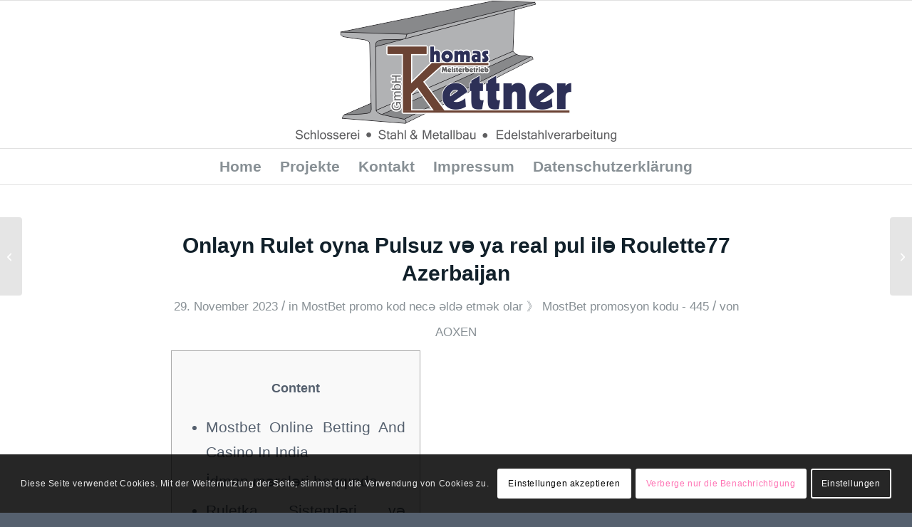

--- FILE ---
content_type: text/html; charset=UTF-8
request_url: http://www.kettner-schlosserei.de/2023/11/29/onlayn-rulet-oyna-pulsuz-v%C9%99-ya-real-pul-il%C9%99-roulette77-azerbaijan-796/
body_size: 25899
content:
<!DOCTYPE html>
<html lang="de" class="html_stretched responsive av-preloader-active av-preloader-enabled  html_header_top html_logo_center html_bottom_nav_header html_menu_right html_custom html_header_sticky html_header_shrinking html_mobile_menu_phone html_header_searchicon_disabled html_content_align_center html_header_unstick_top_disabled html_header_stretch_disabled html_av-overlay-full html_av-submenu-noclone html_entry_id_4104 av-cookies-consent-show-message-bar av-cookies-cookie-consent-enabled av-cookies-needs-opt-in av-cookies-user-needs-accept-button avia-cookie-check-browser-settings av-no-preview av-default-lightbox html_text_menu_active av-mobile-menu-switch-default">
<head>
<meta charset="UTF-8" />


<!-- mobile setting -->
<meta name="viewport" content="width=device-width, initial-scale=1">

<!-- Scripts/CSS and wp_head hook -->
<meta name='robots' content='index, follow, max-image-preview:large, max-snippet:-1, max-video-preview:-1' />

				<script type='text/javascript'>

				function avia_cookie_check_sessionStorage()
				{
					//	FF throws error when all cookies blocked !!
					var sessionBlocked = false;
					try
					{
						var test = sessionStorage.getItem( 'aviaCookieRefused' ) != null;
					}
					catch(e)
					{
						sessionBlocked = true;
					}

					var aviaCookieRefused = ! sessionBlocked ? sessionStorage.getItem( 'aviaCookieRefused' ) : null;

					var html = document.getElementsByTagName('html')[0];

					/**
					 * Set a class to avoid calls to sessionStorage
					 */
					if( sessionBlocked || aviaCookieRefused )
					{
						if( html.className.indexOf('av-cookies-session-refused') < 0 )
						{
							html.className += ' av-cookies-session-refused';
						}
					}

					if( sessionBlocked || aviaCookieRefused || document.cookie.match(/aviaCookieConsent/) )
					{
						if( html.className.indexOf('av-cookies-user-silent-accept') >= 0 )
						{
							 html.className = html.className.replace(/\bav-cookies-user-silent-accept\b/g, '');
						}
					}
				}

				avia_cookie_check_sessionStorage();

			</script>
			
	<!-- This site is optimized with the Yoast SEO plugin v26.5 - https://yoast.com/wordpress/plugins/seo/ -->
	<title>Onlayn Rulet oyna Pulsuz və ya real pul ilə Roulette77 Azerbaijan - Schlosserei Kettner</title>
	<link rel="canonical" href="http://www.kettner-schlosserei.de/2023/11/29/onlayn-rulet-oyna-pulsuz-və-ya-real-pul-ilə-roulette77-azerbaijan-796/" />
	<meta property="og:locale" content="de_DE" />
	<meta property="og:type" content="article" />
	<meta property="og:title" content="Onlayn Rulet oyna Pulsuz və ya real pul ilə Roulette77 Azerbaijan - Schlosserei Kettner" />
	<meta property="og:description" content="Content Mostbet Online Betting And Casino In India İdman mərcləri haqqında Ruletka Sistemləri və Strategiyaları Bookmaker Bonus Offers Mostbet Casino Review 2022 $300 Welcome Bonus Digər Maraqlı Ruletka Versiyaları Nəticə Can You Win At Mostbet Casinos? in aviator oyununda necə qalib gəlmək olar? Bonus kodu ilə pul qoymadan verilən bonus yoxdur? Mobil uygulama Canlı İdman [&hellip;]" />
	<meta property="og:url" content="http://www.kettner-schlosserei.de/2023/11/29/onlayn-rulet-oyna-pulsuz-və-ya-real-pul-ilə-roulette77-azerbaijan-796/" />
	<meta property="og:site_name" content="Schlosserei Kettner" />
	<meta property="article:published_time" content="2023-11-28T23:43:50+00:00" />
	<meta name="author" content="AOXEN" />
	<meta name="twitter:card" content="summary_large_image" />
	<script type="application/ld+json" class="yoast-schema-graph">{"@context":"https://schema.org","@graph":[{"@type":"WebPage","@id":"http://www.kettner-schlosserei.de/2023/11/29/onlayn-rulet-oyna-pulsuz-v%c9%99-ya-real-pul-il%c9%99-roulette77-azerbaijan-796/","url":"http://www.kettner-schlosserei.de/2023/11/29/onlayn-rulet-oyna-pulsuz-v%c9%99-ya-real-pul-il%c9%99-roulette77-azerbaijan-796/","name":"Onlayn Rulet oyna Pulsuz və ya real pul ilə Roulette77 Azerbaijan - Schlosserei Kettner","isPartOf":{"@id":"http://www.kettner-schlosserei.de/#website"},"datePublished":"2023-11-28T23:43:50+00:00","author":{"@id":"http://www.kettner-schlosserei.de/#/schema/person/ac20afc843262ab2aaa48bf5b4b6e0ec"},"breadcrumb":{"@id":"http://www.kettner-schlosserei.de/2023/11/29/onlayn-rulet-oyna-pulsuz-v%c9%99-ya-real-pul-il%c9%99-roulette77-azerbaijan-796/#breadcrumb"},"inLanguage":"de","potentialAction":[{"@type":"ReadAction","target":["http://www.kettner-schlosserei.de/2023/11/29/onlayn-rulet-oyna-pulsuz-v%c9%99-ya-real-pul-il%c9%99-roulette77-azerbaijan-796/"]}]},{"@type":"BreadcrumbList","@id":"http://www.kettner-schlosserei.de/2023/11/29/onlayn-rulet-oyna-pulsuz-v%c9%99-ya-real-pul-il%c9%99-roulette77-azerbaijan-796/#breadcrumb","itemListElement":[{"@type":"ListItem","position":1,"name":"Startseite","item":"http://www.kettner-schlosserei.de/"},{"@type":"ListItem","position":2,"name":"Onlayn Rulet oyna Pulsuz və ya real pul ilə Roulette77 Azerbaijan"}]},{"@type":"WebSite","@id":"http://www.kettner-schlosserei.de/#website","url":"http://www.kettner-schlosserei.de/","name":"Schlosserei Kettner","description":"Metallbauer Schlosserei Kettner","potentialAction":[{"@type":"SearchAction","target":{"@type":"EntryPoint","urlTemplate":"http://www.kettner-schlosserei.de/?s={search_term_string}"},"query-input":{"@type":"PropertyValueSpecification","valueRequired":true,"valueName":"search_term_string"}}],"inLanguage":"de"},{"@type":"Person","@id":"http://www.kettner-schlosserei.de/#/schema/person/ac20afc843262ab2aaa48bf5b4b6e0ec","name":"AOXEN","image":{"@type":"ImageObject","inLanguage":"de","@id":"http://www.kettner-schlosserei.de/#/schema/person/image/","url":"https://secure.gravatar.com/avatar/8312973a3bf2878f7a1b2c9378420a09dfaf08d9f3b51e7051a1f7b9e328b1eb?s=96&d=mm&r=g","contentUrl":"https://secure.gravatar.com/avatar/8312973a3bf2878f7a1b2c9378420a09dfaf08d9f3b51e7051a1f7b9e328b1eb?s=96&d=mm&r=g","caption":"AOXEN"},"sameAs":["https://t.me/Aoxen"],"url":"http://www.kettner-schlosserei.de/author/tom/"}]}</script>
	<!-- / Yoast SEO plugin. -->


<link rel="alternate" type="application/rss+xml" title="Schlosserei Kettner &raquo; Feed" href="http://www.kettner-schlosserei.de/feed/" />
<link rel="alternate" title="oEmbed (JSON)" type="application/json+oembed" href="http://www.kettner-schlosserei.de/wp-json/oembed/1.0/embed?url=http%3A%2F%2Fwww.kettner-schlosserei.de%2F2023%2F11%2F29%2Fonlayn-rulet-oyna-pulsuz-v%25c9%2599-ya-real-pul-il%25c9%2599-roulette77-azerbaijan-796%2F" />
<link rel="alternate" title="oEmbed (XML)" type="text/xml+oembed" href="http://www.kettner-schlosserei.de/wp-json/oembed/1.0/embed?url=http%3A%2F%2Fwww.kettner-schlosserei.de%2F2023%2F11%2F29%2Fonlayn-rulet-oyna-pulsuz-v%25c9%2599-ya-real-pul-il%25c9%2599-roulette77-azerbaijan-796%2F&#038;format=xml" />
<style id='wp-img-auto-sizes-contain-inline-css' type='text/css'>
img:is([sizes=auto i],[sizes^="auto," i]){contain-intrinsic-size:3000px 1500px}
/*# sourceURL=wp-img-auto-sizes-contain-inline-css */
</style>
<link rel='stylesheet' id='avia-grid-css' href='http://www.kettner-schlosserei.de/wp-content/themes/enfold/css/grid.css?ver=7.1.1' type='text/css' media='all' />
<link rel='stylesheet' id='avia-base-css' href='http://www.kettner-schlosserei.de/wp-content/themes/enfold/css/base.css?ver=7.1.1' type='text/css' media='all' />
<link rel='stylesheet' id='avia-layout-css' href='http://www.kettner-schlosserei.de/wp-content/themes/enfold/css/layout.css?ver=7.1.1' type='text/css' media='all' />
<link rel='stylesheet' id='avia-module-audioplayer-css' href='http://www.kettner-schlosserei.de/wp-content/themes/enfold/config-templatebuilder/avia-shortcodes/audio-player/audio-player.css?ver=7.1.1' type='text/css' media='all' />
<link rel='stylesheet' id='avia-module-blog-css' href='http://www.kettner-schlosserei.de/wp-content/themes/enfold/config-templatebuilder/avia-shortcodes/blog/blog.css?ver=7.1.1' type='text/css' media='all' />
<link rel='stylesheet' id='avia-module-postslider-css' href='http://www.kettner-schlosserei.de/wp-content/themes/enfold/config-templatebuilder/avia-shortcodes/postslider/postslider.css?ver=7.1.1' type='text/css' media='all' />
<link rel='stylesheet' id='avia-module-button-css' href='http://www.kettner-schlosserei.de/wp-content/themes/enfold/config-templatebuilder/avia-shortcodes/buttons/buttons.css?ver=7.1.1' type='text/css' media='all' />
<link rel='stylesheet' id='avia-module-buttonrow-css' href='http://www.kettner-schlosserei.de/wp-content/themes/enfold/config-templatebuilder/avia-shortcodes/buttonrow/buttonrow.css?ver=7.1.1' type='text/css' media='all' />
<link rel='stylesheet' id='avia-module-button-fullwidth-css' href='http://www.kettner-schlosserei.de/wp-content/themes/enfold/config-templatebuilder/avia-shortcodes/buttons_fullwidth/buttons_fullwidth.css?ver=7.1.1' type='text/css' media='all' />
<link rel='stylesheet' id='avia-module-catalogue-css' href='http://www.kettner-schlosserei.de/wp-content/themes/enfold/config-templatebuilder/avia-shortcodes/catalogue/catalogue.css?ver=7.1.1' type='text/css' media='all' />
<link rel='stylesheet' id='avia-module-comments-css' href='http://www.kettner-schlosserei.de/wp-content/themes/enfold/config-templatebuilder/avia-shortcodes/comments/comments.css?ver=7.1.1' type='text/css' media='all' />
<link rel='stylesheet' id='avia-module-contact-css' href='http://www.kettner-schlosserei.de/wp-content/themes/enfold/config-templatebuilder/avia-shortcodes/contact/contact.css?ver=7.1.1' type='text/css' media='all' />
<link rel='stylesheet' id='avia-module-slideshow-css' href='http://www.kettner-schlosserei.de/wp-content/themes/enfold/config-templatebuilder/avia-shortcodes/slideshow/slideshow.css?ver=7.1.1' type='text/css' media='all' />
<link rel='stylesheet' id='avia-module-slideshow-contentpartner-css' href='http://www.kettner-schlosserei.de/wp-content/themes/enfold/config-templatebuilder/avia-shortcodes/contentslider/contentslider.css?ver=7.1.1' type='text/css' media='all' />
<link rel='stylesheet' id='avia-module-countdown-css' href='http://www.kettner-schlosserei.de/wp-content/themes/enfold/config-templatebuilder/avia-shortcodes/countdown/countdown.css?ver=7.1.1' type='text/css' media='all' />
<link rel='stylesheet' id='avia-module-dynamic-field-css' href='http://www.kettner-schlosserei.de/wp-content/themes/enfold/config-templatebuilder/avia-shortcodes/dynamic_field/dynamic_field.css?ver=7.1.1' type='text/css' media='all' />
<link rel='stylesheet' id='avia-module-gallery-css' href='http://www.kettner-schlosserei.de/wp-content/themes/enfold/config-templatebuilder/avia-shortcodes/gallery/gallery.css?ver=7.1.1' type='text/css' media='all' />
<link rel='stylesheet' id='avia-module-gallery-hor-css' href='http://www.kettner-schlosserei.de/wp-content/themes/enfold/config-templatebuilder/avia-shortcodes/gallery_horizontal/gallery_horizontal.css?ver=7.1.1' type='text/css' media='all' />
<link rel='stylesheet' id='avia-module-maps-css' href='http://www.kettner-schlosserei.de/wp-content/themes/enfold/config-templatebuilder/avia-shortcodes/google_maps/google_maps.css?ver=7.1.1' type='text/css' media='all' />
<link rel='stylesheet' id='avia-module-gridrow-css' href='http://www.kettner-schlosserei.de/wp-content/themes/enfold/config-templatebuilder/avia-shortcodes/grid_row/grid_row.css?ver=7.1.1' type='text/css' media='all' />
<link rel='stylesheet' id='avia-module-heading-css' href='http://www.kettner-schlosserei.de/wp-content/themes/enfold/config-templatebuilder/avia-shortcodes/heading/heading.css?ver=7.1.1' type='text/css' media='all' />
<link rel='stylesheet' id='avia-module-rotator-css' href='http://www.kettner-schlosserei.de/wp-content/themes/enfold/config-templatebuilder/avia-shortcodes/headline_rotator/headline_rotator.css?ver=7.1.1' type='text/css' media='all' />
<link rel='stylesheet' id='avia-module-hr-css' href='http://www.kettner-schlosserei.de/wp-content/themes/enfold/config-templatebuilder/avia-shortcodes/hr/hr.css?ver=7.1.1' type='text/css' media='all' />
<link rel='stylesheet' id='avia-module-icon-css' href='http://www.kettner-schlosserei.de/wp-content/themes/enfold/config-templatebuilder/avia-shortcodes/icon/icon.css?ver=7.1.1' type='text/css' media='all' />
<link rel='stylesheet' id='avia-module-icon-circles-css' href='http://www.kettner-schlosserei.de/wp-content/themes/enfold/config-templatebuilder/avia-shortcodes/icon_circles/icon_circles.css?ver=7.1.1' type='text/css' media='all' />
<link rel='stylesheet' id='avia-module-iconbox-css' href='http://www.kettner-schlosserei.de/wp-content/themes/enfold/config-templatebuilder/avia-shortcodes/iconbox/iconbox.css?ver=7.1.1' type='text/css' media='all' />
<link rel='stylesheet' id='avia-module-icongrid-css' href='http://www.kettner-schlosserei.de/wp-content/themes/enfold/config-templatebuilder/avia-shortcodes/icongrid/icongrid.css?ver=7.1.1' type='text/css' media='all' />
<link rel='stylesheet' id='avia-module-iconlist-css' href='http://www.kettner-schlosserei.de/wp-content/themes/enfold/config-templatebuilder/avia-shortcodes/iconlist/iconlist.css?ver=7.1.1' type='text/css' media='all' />
<link rel='stylesheet' id='avia-module-image-css' href='http://www.kettner-schlosserei.de/wp-content/themes/enfold/config-templatebuilder/avia-shortcodes/image/image.css?ver=7.1.1' type='text/css' media='all' />
<link rel='stylesheet' id='avia-module-image-diff-css' href='http://www.kettner-schlosserei.de/wp-content/themes/enfold/config-templatebuilder/avia-shortcodes/image_diff/image_diff.css?ver=7.1.1' type='text/css' media='all' />
<link rel='stylesheet' id='avia-module-hotspot-css' href='http://www.kettner-schlosserei.de/wp-content/themes/enfold/config-templatebuilder/avia-shortcodes/image_hotspots/image_hotspots.css?ver=7.1.1' type='text/css' media='all' />
<link rel='stylesheet' id='avia-module-sc-lottie-animation-css' href='http://www.kettner-schlosserei.de/wp-content/themes/enfold/config-templatebuilder/avia-shortcodes/lottie_animation/lottie_animation.css?ver=7.1.1' type='text/css' media='all' />
<link rel='stylesheet' id='avia-module-magazine-css' href='http://www.kettner-schlosserei.de/wp-content/themes/enfold/config-templatebuilder/avia-shortcodes/magazine/magazine.css?ver=7.1.1' type='text/css' media='all' />
<link rel='stylesheet' id='avia-module-masonry-css' href='http://www.kettner-schlosserei.de/wp-content/themes/enfold/config-templatebuilder/avia-shortcodes/masonry_entries/masonry_entries.css?ver=7.1.1' type='text/css' media='all' />
<link rel='stylesheet' id='avia-siteloader-css' href='http://www.kettner-schlosserei.de/wp-content/themes/enfold/css/avia-snippet-site-preloader.css?ver=7.1.1' type='text/css' media='all' />
<link rel='stylesheet' id='avia-module-menu-css' href='http://www.kettner-schlosserei.de/wp-content/themes/enfold/config-templatebuilder/avia-shortcodes/menu/menu.css?ver=7.1.1' type='text/css' media='all' />
<link rel='stylesheet' id='avia-module-notification-css' href='http://www.kettner-schlosserei.de/wp-content/themes/enfold/config-templatebuilder/avia-shortcodes/notification/notification.css?ver=7.1.1' type='text/css' media='all' />
<link rel='stylesheet' id='avia-module-numbers-css' href='http://www.kettner-schlosserei.de/wp-content/themes/enfold/config-templatebuilder/avia-shortcodes/numbers/numbers.css?ver=7.1.1' type='text/css' media='all' />
<link rel='stylesheet' id='avia-module-portfolio-css' href='http://www.kettner-schlosserei.de/wp-content/themes/enfold/config-templatebuilder/avia-shortcodes/portfolio/portfolio.css?ver=7.1.1' type='text/css' media='all' />
<link rel='stylesheet' id='avia-module-post-metadata-css' href='http://www.kettner-schlosserei.de/wp-content/themes/enfold/config-templatebuilder/avia-shortcodes/post_metadata/post_metadata.css?ver=7.1.1' type='text/css' media='all' />
<link rel='stylesheet' id='avia-module-progress-bar-css' href='http://www.kettner-schlosserei.de/wp-content/themes/enfold/config-templatebuilder/avia-shortcodes/progressbar/progressbar.css?ver=7.1.1' type='text/css' media='all' />
<link rel='stylesheet' id='avia-module-promobox-css' href='http://www.kettner-schlosserei.de/wp-content/themes/enfold/config-templatebuilder/avia-shortcodes/promobox/promobox.css?ver=7.1.1' type='text/css' media='all' />
<link rel='stylesheet' id='avia-sc-search-css' href='http://www.kettner-schlosserei.de/wp-content/themes/enfold/config-templatebuilder/avia-shortcodes/search/search.css?ver=7.1.1' type='text/css' media='all' />
<link rel='stylesheet' id='avia-module-slideshow-accordion-css' href='http://www.kettner-schlosserei.de/wp-content/themes/enfold/config-templatebuilder/avia-shortcodes/slideshow_accordion/slideshow_accordion.css?ver=7.1.1' type='text/css' media='all' />
<link rel='stylesheet' id='avia-module-slideshow-feature-image-css' href='http://www.kettner-schlosserei.de/wp-content/themes/enfold/config-templatebuilder/avia-shortcodes/slideshow_feature_image/slideshow_feature_image.css?ver=7.1.1' type='text/css' media='all' />
<link rel='stylesheet' id='avia-module-slideshow-fullsize-css' href='http://www.kettner-schlosserei.de/wp-content/themes/enfold/config-templatebuilder/avia-shortcodes/slideshow_fullsize/slideshow_fullsize.css?ver=7.1.1' type='text/css' media='all' />
<link rel='stylesheet' id='avia-module-slideshow-fullscreen-css' href='http://www.kettner-schlosserei.de/wp-content/themes/enfold/config-templatebuilder/avia-shortcodes/slideshow_fullscreen/slideshow_fullscreen.css?ver=7.1.1' type='text/css' media='all' />
<link rel='stylesheet' id='avia-module-slideshow-ls-css' href='http://www.kettner-schlosserei.de/wp-content/themes/enfold/config-templatebuilder/avia-shortcodes/slideshow_layerslider/slideshow_layerslider.css?ver=7.1.1' type='text/css' media='all' />
<link rel='stylesheet' id='avia-module-social-css' href='http://www.kettner-schlosserei.de/wp-content/themes/enfold/config-templatebuilder/avia-shortcodes/social_share/social_share.css?ver=7.1.1' type='text/css' media='all' />
<link rel='stylesheet' id='avia-module-tabsection-css' href='http://www.kettner-schlosserei.de/wp-content/themes/enfold/config-templatebuilder/avia-shortcodes/tab_section/tab_section.css?ver=7.1.1' type='text/css' media='all' />
<link rel='stylesheet' id='avia-module-table-css' href='http://www.kettner-schlosserei.de/wp-content/themes/enfold/config-templatebuilder/avia-shortcodes/table/table.css?ver=7.1.1' type='text/css' media='all' />
<link rel='stylesheet' id='avia-module-tabs-css' href='http://www.kettner-schlosserei.de/wp-content/themes/enfold/config-templatebuilder/avia-shortcodes/tabs/tabs.css?ver=7.1.1' type='text/css' media='all' />
<link rel='stylesheet' id='avia-module-team-css' href='http://www.kettner-schlosserei.de/wp-content/themes/enfold/config-templatebuilder/avia-shortcodes/team/team.css?ver=7.1.1' type='text/css' media='all' />
<link rel='stylesheet' id='avia-module-testimonials-css' href='http://www.kettner-schlosserei.de/wp-content/themes/enfold/config-templatebuilder/avia-shortcodes/testimonials/testimonials.css?ver=7.1.1' type='text/css' media='all' />
<link rel='stylesheet' id='avia-module-timeline-css' href='http://www.kettner-schlosserei.de/wp-content/themes/enfold/config-templatebuilder/avia-shortcodes/timeline/timeline.css?ver=7.1.1' type='text/css' media='all' />
<link rel='stylesheet' id='avia-module-toggles-css' href='http://www.kettner-schlosserei.de/wp-content/themes/enfold/config-templatebuilder/avia-shortcodes/toggles/toggles.css?ver=7.1.1' type='text/css' media='all' />
<link rel='stylesheet' id='avia-module-video-css' href='http://www.kettner-schlosserei.de/wp-content/themes/enfold/config-templatebuilder/avia-shortcodes/video/video.css?ver=7.1.1' type='text/css' media='all' />
<style id='wp-emoji-styles-inline-css' type='text/css'>

	img.wp-smiley, img.emoji {
		display: inline !important;
		border: none !important;
		box-shadow: none !important;
		height: 1em !important;
		width: 1em !important;
		margin: 0 0.07em !important;
		vertical-align: -0.1em !important;
		background: none !important;
		padding: 0 !important;
	}
/*# sourceURL=wp-emoji-styles-inline-css */
</style>
<style id='wp-block-library-inline-css' type='text/css'>
:root{--wp-block-synced-color:#7a00df;--wp-block-synced-color--rgb:122,0,223;--wp-bound-block-color:var(--wp-block-synced-color);--wp-editor-canvas-background:#ddd;--wp-admin-theme-color:#007cba;--wp-admin-theme-color--rgb:0,124,186;--wp-admin-theme-color-darker-10:#006ba1;--wp-admin-theme-color-darker-10--rgb:0,107,160.5;--wp-admin-theme-color-darker-20:#005a87;--wp-admin-theme-color-darker-20--rgb:0,90,135;--wp-admin-border-width-focus:2px}@media (min-resolution:192dpi){:root{--wp-admin-border-width-focus:1.5px}}.wp-element-button{cursor:pointer}:root .has-very-light-gray-background-color{background-color:#eee}:root .has-very-dark-gray-background-color{background-color:#313131}:root .has-very-light-gray-color{color:#eee}:root .has-very-dark-gray-color{color:#313131}:root .has-vivid-green-cyan-to-vivid-cyan-blue-gradient-background{background:linear-gradient(135deg,#00d084,#0693e3)}:root .has-purple-crush-gradient-background{background:linear-gradient(135deg,#34e2e4,#4721fb 50%,#ab1dfe)}:root .has-hazy-dawn-gradient-background{background:linear-gradient(135deg,#faaca8,#dad0ec)}:root .has-subdued-olive-gradient-background{background:linear-gradient(135deg,#fafae1,#67a671)}:root .has-atomic-cream-gradient-background{background:linear-gradient(135deg,#fdd79a,#004a59)}:root .has-nightshade-gradient-background{background:linear-gradient(135deg,#330968,#31cdcf)}:root .has-midnight-gradient-background{background:linear-gradient(135deg,#020381,#2874fc)}:root{--wp--preset--font-size--normal:16px;--wp--preset--font-size--huge:42px}.has-regular-font-size{font-size:1em}.has-larger-font-size{font-size:2.625em}.has-normal-font-size{font-size:var(--wp--preset--font-size--normal)}.has-huge-font-size{font-size:var(--wp--preset--font-size--huge)}.has-text-align-center{text-align:center}.has-text-align-left{text-align:left}.has-text-align-right{text-align:right}.has-fit-text{white-space:nowrap!important}#end-resizable-editor-section{display:none}.aligncenter{clear:both}.items-justified-left{justify-content:flex-start}.items-justified-center{justify-content:center}.items-justified-right{justify-content:flex-end}.items-justified-space-between{justify-content:space-between}.screen-reader-text{border:0;clip-path:inset(50%);height:1px;margin:-1px;overflow:hidden;padding:0;position:absolute;width:1px;word-wrap:normal!important}.screen-reader-text:focus{background-color:#ddd;clip-path:none;color:#444;display:block;font-size:1em;height:auto;left:5px;line-height:normal;padding:15px 23px 14px;text-decoration:none;top:5px;width:auto;z-index:100000}html :where(.has-border-color){border-style:solid}html :where([style*=border-top-color]){border-top-style:solid}html :where([style*=border-right-color]){border-right-style:solid}html :where([style*=border-bottom-color]){border-bottom-style:solid}html :where([style*=border-left-color]){border-left-style:solid}html :where([style*=border-width]){border-style:solid}html :where([style*=border-top-width]){border-top-style:solid}html :where([style*=border-right-width]){border-right-style:solid}html :where([style*=border-bottom-width]){border-bottom-style:solid}html :where([style*=border-left-width]){border-left-style:solid}html :where(img[class*=wp-image-]){height:auto;max-width:100%}:where(figure){margin:0 0 1em}html :where(.is-position-sticky){--wp-admin--admin-bar--position-offset:var(--wp-admin--admin-bar--height,0px)}@media screen and (max-width:600px){html :where(.is-position-sticky){--wp-admin--admin-bar--position-offset:0px}}

/*# sourceURL=wp-block-library-inline-css */
</style><style id='global-styles-inline-css' type='text/css'>
:root{--wp--preset--aspect-ratio--square: 1;--wp--preset--aspect-ratio--4-3: 4/3;--wp--preset--aspect-ratio--3-4: 3/4;--wp--preset--aspect-ratio--3-2: 3/2;--wp--preset--aspect-ratio--2-3: 2/3;--wp--preset--aspect-ratio--16-9: 16/9;--wp--preset--aspect-ratio--9-16: 9/16;--wp--preset--color--black: #000000;--wp--preset--color--cyan-bluish-gray: #abb8c3;--wp--preset--color--white: #ffffff;--wp--preset--color--pale-pink: #f78da7;--wp--preset--color--vivid-red: #cf2e2e;--wp--preset--color--luminous-vivid-orange: #ff6900;--wp--preset--color--luminous-vivid-amber: #fcb900;--wp--preset--color--light-green-cyan: #7bdcb5;--wp--preset--color--vivid-green-cyan: #00d084;--wp--preset--color--pale-cyan-blue: #8ed1fc;--wp--preset--color--vivid-cyan-blue: #0693e3;--wp--preset--color--vivid-purple: #9b51e0;--wp--preset--color--metallic-red: #b02b2c;--wp--preset--color--maximum-yellow-red: #edae44;--wp--preset--color--yellow-sun: #eeee22;--wp--preset--color--palm-leaf: #83a846;--wp--preset--color--aero: #7bb0e7;--wp--preset--color--old-lavender: #745f7e;--wp--preset--color--steel-teal: #5f8789;--wp--preset--color--raspberry-pink: #d65799;--wp--preset--color--medium-turquoise: #4ecac2;--wp--preset--gradient--vivid-cyan-blue-to-vivid-purple: linear-gradient(135deg,rgb(6,147,227) 0%,rgb(155,81,224) 100%);--wp--preset--gradient--light-green-cyan-to-vivid-green-cyan: linear-gradient(135deg,rgb(122,220,180) 0%,rgb(0,208,130) 100%);--wp--preset--gradient--luminous-vivid-amber-to-luminous-vivid-orange: linear-gradient(135deg,rgb(252,185,0) 0%,rgb(255,105,0) 100%);--wp--preset--gradient--luminous-vivid-orange-to-vivid-red: linear-gradient(135deg,rgb(255,105,0) 0%,rgb(207,46,46) 100%);--wp--preset--gradient--very-light-gray-to-cyan-bluish-gray: linear-gradient(135deg,rgb(238,238,238) 0%,rgb(169,184,195) 100%);--wp--preset--gradient--cool-to-warm-spectrum: linear-gradient(135deg,rgb(74,234,220) 0%,rgb(151,120,209) 20%,rgb(207,42,186) 40%,rgb(238,44,130) 60%,rgb(251,105,98) 80%,rgb(254,248,76) 100%);--wp--preset--gradient--blush-light-purple: linear-gradient(135deg,rgb(255,206,236) 0%,rgb(152,150,240) 100%);--wp--preset--gradient--blush-bordeaux: linear-gradient(135deg,rgb(254,205,165) 0%,rgb(254,45,45) 50%,rgb(107,0,62) 100%);--wp--preset--gradient--luminous-dusk: linear-gradient(135deg,rgb(255,203,112) 0%,rgb(199,81,192) 50%,rgb(65,88,208) 100%);--wp--preset--gradient--pale-ocean: linear-gradient(135deg,rgb(255,245,203) 0%,rgb(182,227,212) 50%,rgb(51,167,181) 100%);--wp--preset--gradient--electric-grass: linear-gradient(135deg,rgb(202,248,128) 0%,rgb(113,206,126) 100%);--wp--preset--gradient--midnight: linear-gradient(135deg,rgb(2,3,129) 0%,rgb(40,116,252) 100%);--wp--preset--font-size--small: 1rem;--wp--preset--font-size--medium: 1.125rem;--wp--preset--font-size--large: 1.75rem;--wp--preset--font-size--x-large: clamp(1.75rem, 3vw, 2.25rem);--wp--preset--spacing--20: 0.44rem;--wp--preset--spacing--30: 0.67rem;--wp--preset--spacing--40: 1rem;--wp--preset--spacing--50: 1.5rem;--wp--preset--spacing--60: 2.25rem;--wp--preset--spacing--70: 3.38rem;--wp--preset--spacing--80: 5.06rem;--wp--preset--shadow--natural: 6px 6px 9px rgba(0, 0, 0, 0.2);--wp--preset--shadow--deep: 12px 12px 50px rgba(0, 0, 0, 0.4);--wp--preset--shadow--sharp: 6px 6px 0px rgba(0, 0, 0, 0.2);--wp--preset--shadow--outlined: 6px 6px 0px -3px rgb(255, 255, 255), 6px 6px rgb(0, 0, 0);--wp--preset--shadow--crisp: 6px 6px 0px rgb(0, 0, 0);}:root { --wp--style--global--content-size: 800px;--wp--style--global--wide-size: 1130px; }:where(body) { margin: 0; }.wp-site-blocks > .alignleft { float: left; margin-right: 2em; }.wp-site-blocks > .alignright { float: right; margin-left: 2em; }.wp-site-blocks > .aligncenter { justify-content: center; margin-left: auto; margin-right: auto; }:where(.is-layout-flex){gap: 0.5em;}:where(.is-layout-grid){gap: 0.5em;}.is-layout-flow > .alignleft{float: left;margin-inline-start: 0;margin-inline-end: 2em;}.is-layout-flow > .alignright{float: right;margin-inline-start: 2em;margin-inline-end: 0;}.is-layout-flow > .aligncenter{margin-left: auto !important;margin-right: auto !important;}.is-layout-constrained > .alignleft{float: left;margin-inline-start: 0;margin-inline-end: 2em;}.is-layout-constrained > .alignright{float: right;margin-inline-start: 2em;margin-inline-end: 0;}.is-layout-constrained > .aligncenter{margin-left: auto !important;margin-right: auto !important;}.is-layout-constrained > :where(:not(.alignleft):not(.alignright):not(.alignfull)){max-width: var(--wp--style--global--content-size);margin-left: auto !important;margin-right: auto !important;}.is-layout-constrained > .alignwide{max-width: var(--wp--style--global--wide-size);}body .is-layout-flex{display: flex;}.is-layout-flex{flex-wrap: wrap;align-items: center;}.is-layout-flex > :is(*, div){margin: 0;}body .is-layout-grid{display: grid;}.is-layout-grid > :is(*, div){margin: 0;}body{padding-top: 0px;padding-right: 0px;padding-bottom: 0px;padding-left: 0px;}a:where(:not(.wp-element-button)){text-decoration: underline;}:root :where(.wp-element-button, .wp-block-button__link){background-color: #32373c;border-width: 0;color: #fff;font-family: inherit;font-size: inherit;font-style: inherit;font-weight: inherit;letter-spacing: inherit;line-height: inherit;padding-top: calc(0.667em + 2px);padding-right: calc(1.333em + 2px);padding-bottom: calc(0.667em + 2px);padding-left: calc(1.333em + 2px);text-decoration: none;text-transform: inherit;}.has-black-color{color: var(--wp--preset--color--black) !important;}.has-cyan-bluish-gray-color{color: var(--wp--preset--color--cyan-bluish-gray) !important;}.has-white-color{color: var(--wp--preset--color--white) !important;}.has-pale-pink-color{color: var(--wp--preset--color--pale-pink) !important;}.has-vivid-red-color{color: var(--wp--preset--color--vivid-red) !important;}.has-luminous-vivid-orange-color{color: var(--wp--preset--color--luminous-vivid-orange) !important;}.has-luminous-vivid-amber-color{color: var(--wp--preset--color--luminous-vivid-amber) !important;}.has-light-green-cyan-color{color: var(--wp--preset--color--light-green-cyan) !important;}.has-vivid-green-cyan-color{color: var(--wp--preset--color--vivid-green-cyan) !important;}.has-pale-cyan-blue-color{color: var(--wp--preset--color--pale-cyan-blue) !important;}.has-vivid-cyan-blue-color{color: var(--wp--preset--color--vivid-cyan-blue) !important;}.has-vivid-purple-color{color: var(--wp--preset--color--vivid-purple) !important;}.has-metallic-red-color{color: var(--wp--preset--color--metallic-red) !important;}.has-maximum-yellow-red-color{color: var(--wp--preset--color--maximum-yellow-red) !important;}.has-yellow-sun-color{color: var(--wp--preset--color--yellow-sun) !important;}.has-palm-leaf-color{color: var(--wp--preset--color--palm-leaf) !important;}.has-aero-color{color: var(--wp--preset--color--aero) !important;}.has-old-lavender-color{color: var(--wp--preset--color--old-lavender) !important;}.has-steel-teal-color{color: var(--wp--preset--color--steel-teal) !important;}.has-raspberry-pink-color{color: var(--wp--preset--color--raspberry-pink) !important;}.has-medium-turquoise-color{color: var(--wp--preset--color--medium-turquoise) !important;}.has-black-background-color{background-color: var(--wp--preset--color--black) !important;}.has-cyan-bluish-gray-background-color{background-color: var(--wp--preset--color--cyan-bluish-gray) !important;}.has-white-background-color{background-color: var(--wp--preset--color--white) !important;}.has-pale-pink-background-color{background-color: var(--wp--preset--color--pale-pink) !important;}.has-vivid-red-background-color{background-color: var(--wp--preset--color--vivid-red) !important;}.has-luminous-vivid-orange-background-color{background-color: var(--wp--preset--color--luminous-vivid-orange) !important;}.has-luminous-vivid-amber-background-color{background-color: var(--wp--preset--color--luminous-vivid-amber) !important;}.has-light-green-cyan-background-color{background-color: var(--wp--preset--color--light-green-cyan) !important;}.has-vivid-green-cyan-background-color{background-color: var(--wp--preset--color--vivid-green-cyan) !important;}.has-pale-cyan-blue-background-color{background-color: var(--wp--preset--color--pale-cyan-blue) !important;}.has-vivid-cyan-blue-background-color{background-color: var(--wp--preset--color--vivid-cyan-blue) !important;}.has-vivid-purple-background-color{background-color: var(--wp--preset--color--vivid-purple) !important;}.has-metallic-red-background-color{background-color: var(--wp--preset--color--metallic-red) !important;}.has-maximum-yellow-red-background-color{background-color: var(--wp--preset--color--maximum-yellow-red) !important;}.has-yellow-sun-background-color{background-color: var(--wp--preset--color--yellow-sun) !important;}.has-palm-leaf-background-color{background-color: var(--wp--preset--color--palm-leaf) !important;}.has-aero-background-color{background-color: var(--wp--preset--color--aero) !important;}.has-old-lavender-background-color{background-color: var(--wp--preset--color--old-lavender) !important;}.has-steel-teal-background-color{background-color: var(--wp--preset--color--steel-teal) !important;}.has-raspberry-pink-background-color{background-color: var(--wp--preset--color--raspberry-pink) !important;}.has-medium-turquoise-background-color{background-color: var(--wp--preset--color--medium-turquoise) !important;}.has-black-border-color{border-color: var(--wp--preset--color--black) !important;}.has-cyan-bluish-gray-border-color{border-color: var(--wp--preset--color--cyan-bluish-gray) !important;}.has-white-border-color{border-color: var(--wp--preset--color--white) !important;}.has-pale-pink-border-color{border-color: var(--wp--preset--color--pale-pink) !important;}.has-vivid-red-border-color{border-color: var(--wp--preset--color--vivid-red) !important;}.has-luminous-vivid-orange-border-color{border-color: var(--wp--preset--color--luminous-vivid-orange) !important;}.has-luminous-vivid-amber-border-color{border-color: var(--wp--preset--color--luminous-vivid-amber) !important;}.has-light-green-cyan-border-color{border-color: var(--wp--preset--color--light-green-cyan) !important;}.has-vivid-green-cyan-border-color{border-color: var(--wp--preset--color--vivid-green-cyan) !important;}.has-pale-cyan-blue-border-color{border-color: var(--wp--preset--color--pale-cyan-blue) !important;}.has-vivid-cyan-blue-border-color{border-color: var(--wp--preset--color--vivid-cyan-blue) !important;}.has-vivid-purple-border-color{border-color: var(--wp--preset--color--vivid-purple) !important;}.has-metallic-red-border-color{border-color: var(--wp--preset--color--metallic-red) !important;}.has-maximum-yellow-red-border-color{border-color: var(--wp--preset--color--maximum-yellow-red) !important;}.has-yellow-sun-border-color{border-color: var(--wp--preset--color--yellow-sun) !important;}.has-palm-leaf-border-color{border-color: var(--wp--preset--color--palm-leaf) !important;}.has-aero-border-color{border-color: var(--wp--preset--color--aero) !important;}.has-old-lavender-border-color{border-color: var(--wp--preset--color--old-lavender) !important;}.has-steel-teal-border-color{border-color: var(--wp--preset--color--steel-teal) !important;}.has-raspberry-pink-border-color{border-color: var(--wp--preset--color--raspberry-pink) !important;}.has-medium-turquoise-border-color{border-color: var(--wp--preset--color--medium-turquoise) !important;}.has-vivid-cyan-blue-to-vivid-purple-gradient-background{background: var(--wp--preset--gradient--vivid-cyan-blue-to-vivid-purple) !important;}.has-light-green-cyan-to-vivid-green-cyan-gradient-background{background: var(--wp--preset--gradient--light-green-cyan-to-vivid-green-cyan) !important;}.has-luminous-vivid-amber-to-luminous-vivid-orange-gradient-background{background: var(--wp--preset--gradient--luminous-vivid-amber-to-luminous-vivid-orange) !important;}.has-luminous-vivid-orange-to-vivid-red-gradient-background{background: var(--wp--preset--gradient--luminous-vivid-orange-to-vivid-red) !important;}.has-very-light-gray-to-cyan-bluish-gray-gradient-background{background: var(--wp--preset--gradient--very-light-gray-to-cyan-bluish-gray) !important;}.has-cool-to-warm-spectrum-gradient-background{background: var(--wp--preset--gradient--cool-to-warm-spectrum) !important;}.has-blush-light-purple-gradient-background{background: var(--wp--preset--gradient--blush-light-purple) !important;}.has-blush-bordeaux-gradient-background{background: var(--wp--preset--gradient--blush-bordeaux) !important;}.has-luminous-dusk-gradient-background{background: var(--wp--preset--gradient--luminous-dusk) !important;}.has-pale-ocean-gradient-background{background: var(--wp--preset--gradient--pale-ocean) !important;}.has-electric-grass-gradient-background{background: var(--wp--preset--gradient--electric-grass) !important;}.has-midnight-gradient-background{background: var(--wp--preset--gradient--midnight) !important;}.has-small-font-size{font-size: var(--wp--preset--font-size--small) !important;}.has-medium-font-size{font-size: var(--wp--preset--font-size--medium) !important;}.has-large-font-size{font-size: var(--wp--preset--font-size--large) !important;}.has-x-large-font-size{font-size: var(--wp--preset--font-size--x-large) !important;}
/*# sourceURL=global-styles-inline-css */
</style>

<link rel='stylesheet' id='avia-scs-css' href='http://www.kettner-schlosserei.de/wp-content/themes/enfold/css/shortcodes.css?ver=7.1.1' type='text/css' media='all' />
<link rel='stylesheet' id='avia-fold-unfold-css' href='http://www.kettner-schlosserei.de/wp-content/themes/enfold/css/avia-snippet-fold-unfold.css?ver=7.1.1' type='text/css' media='all' />
<link rel='stylesheet' id='avia-popup-css-css' href='http://www.kettner-schlosserei.de/wp-content/themes/enfold/js/aviapopup/magnific-popup.min.css?ver=7.1.1' type='text/css' media='screen' />
<link rel='stylesheet' id='avia-lightbox-css' href='http://www.kettner-schlosserei.de/wp-content/themes/enfold/css/avia-snippet-lightbox.css?ver=7.1.1' type='text/css' media='screen' />
<link rel='stylesheet' id='avia-widget-css-css' href='http://www.kettner-schlosserei.de/wp-content/themes/enfold/css/avia-snippet-widget.css?ver=7.1.1' type='text/css' media='screen' />
<link rel='stylesheet' id='avia-dynamic-css' href='http://www.kettner-schlosserei.de/wp-content/uploads/dynamic_avia/enfold.css?ver=692fea7de2cbe' type='text/css' media='all' />
<link rel='stylesheet' id='avia-custom-css' href='http://www.kettner-schlosserei.de/wp-content/themes/enfold/css/custom.css?ver=7.1.1' type='text/css' media='all' />
<link rel='stylesheet' id='avia-cookie-css-css' href='http://www.kettner-schlosserei.de/wp-content/themes/enfold/css/avia-snippet-cookieconsent.css?ver=7.1.1' type='text/css' media='screen' />
<script type="text/javascript" src="http://www.kettner-schlosserei.de/wp-includes/js/jquery/jquery.min.js?ver=3.7.1" id="jquery-core-js"></script>
<script type="text/javascript" src="http://www.kettner-schlosserei.de/wp-includes/js/jquery/jquery-migrate.min.js?ver=3.4.1" id="jquery-migrate-js"></script>
<script type="text/javascript" src="http://www.kettner-schlosserei.de/wp-content/themes/enfold/js/avia-js.js?ver=7.1.1" id="avia-js-js"></script>
<script type="text/javascript" src="http://www.kettner-schlosserei.de/wp-content/themes/enfold/js/avia-compat.js?ver=7.1.1" id="avia-compat-js"></script>
<link rel="https://api.w.org/" href="http://www.kettner-schlosserei.de/wp-json/" /><link rel="alternate" title="JSON" type="application/json" href="http://www.kettner-schlosserei.de/wp-json/wp/v2/posts/4104" /><link rel="EditURI" type="application/rsd+xml" title="RSD" href="http://www.kettner-schlosserei.de/xmlrpc.php?rsd" />
<meta name="generator" content="WordPress 6.9" />
<link rel='shortlink' href='http://www.kettner-schlosserei.de/?p=4104' />

<link rel="icon" href="http://kettner-schlosserei.de/wp-content/uploads/2018/01/Logo-300x132.png" type="image/png">
<!--[if lt IE 9]><script src="http://www.kettner-schlosserei.de/wp-content/themes/enfold/js/html5shiv.js"></script><![endif]--><link rel="profile" href="https://gmpg.org/xfn/11" />
<link rel="alternate" type="application/rss+xml" title="Schlosserei Kettner RSS2 Feed" href="http://www.kettner-schlosserei.de/feed/" />
<link rel="pingback" href="http://www.kettner-schlosserei.de/xmlrpc.php" />

<style type='text/css' media='screen'>
 #top #header_main > .container, #top #header_main > .container .main_menu  .av-main-nav > li > a, #top #header_main #menu-item-shop .cart_dropdown_link{ height:207px; line-height: 207px; }
 .html_top_nav_header .av-logo-container{ height:207px;  }
 .html_header_top.html_header_sticky #top #wrap_all #main{ padding-top:259px; } 
</style>
<style type="text/css">
		@font-face {font-family: 'entypo-fontello-enfold'; font-weight: normal; font-style: normal; font-display: auto;
		src: url('http://www.kettner-schlosserei.de/wp-content/themes/enfold/config-templatebuilder/avia-template-builder/assets/fonts/entypo-fontello-enfold/entypo-fontello-enfold.woff2') format('woff2'),
		url('http://www.kettner-schlosserei.de/wp-content/themes/enfold/config-templatebuilder/avia-template-builder/assets/fonts/entypo-fontello-enfold/entypo-fontello-enfold.woff') format('woff'),
		url('http://www.kettner-schlosserei.de/wp-content/themes/enfold/config-templatebuilder/avia-template-builder/assets/fonts/entypo-fontello-enfold/entypo-fontello-enfold.ttf') format('truetype'),
		url('http://www.kettner-schlosserei.de/wp-content/themes/enfold/config-templatebuilder/avia-template-builder/assets/fonts/entypo-fontello-enfold/entypo-fontello-enfold.svg#entypo-fontello-enfold') format('svg'),
		url('http://www.kettner-schlosserei.de/wp-content/themes/enfold/config-templatebuilder/avia-template-builder/assets/fonts/entypo-fontello-enfold/entypo-fontello-enfold.eot'),
		url('http://www.kettner-schlosserei.de/wp-content/themes/enfold/config-templatebuilder/avia-template-builder/assets/fonts/entypo-fontello-enfold/entypo-fontello-enfold.eot?#iefix') format('embedded-opentype');
		}

		#top .avia-font-entypo-fontello-enfold, body .avia-font-entypo-fontello-enfold, html body [data-av_iconfont='entypo-fontello-enfold']:before{ font-family: 'entypo-fontello-enfold'; }
		
		@font-face {font-family: 'entypo-fontello'; font-weight: normal; font-style: normal; font-display: auto;
		src: url('http://www.kettner-schlosserei.de/wp-content/themes/enfold/config-templatebuilder/avia-template-builder/assets/fonts/entypo-fontello/entypo-fontello.woff2') format('woff2'),
		url('http://www.kettner-schlosserei.de/wp-content/themes/enfold/config-templatebuilder/avia-template-builder/assets/fonts/entypo-fontello/entypo-fontello.woff') format('woff'),
		url('http://www.kettner-schlosserei.de/wp-content/themes/enfold/config-templatebuilder/avia-template-builder/assets/fonts/entypo-fontello/entypo-fontello.ttf') format('truetype'),
		url('http://www.kettner-schlosserei.de/wp-content/themes/enfold/config-templatebuilder/avia-template-builder/assets/fonts/entypo-fontello/entypo-fontello.svg#entypo-fontello') format('svg'),
		url('http://www.kettner-schlosserei.de/wp-content/themes/enfold/config-templatebuilder/avia-template-builder/assets/fonts/entypo-fontello/entypo-fontello.eot'),
		url('http://www.kettner-schlosserei.de/wp-content/themes/enfold/config-templatebuilder/avia-template-builder/assets/fonts/entypo-fontello/entypo-fontello.eot?#iefix') format('embedded-opentype');
		}

		#top .avia-font-entypo-fontello, body .avia-font-entypo-fontello, html body [data-av_iconfont='entypo-fontello']:before{ font-family: 'entypo-fontello'; }
		</style>

<!--
Debugging Info for Theme support: 

Theme: Enfold
Version: 7.1.1
Installed: enfold
AviaFramework Version: 5.6
AviaBuilder Version: 6.0
aviaElementManager Version: 1.0.1
ML:256-PU:88-PLA:6
WP:6.9
Compress: CSS:disabled - JS:disabled
Updates: enabled - deprecated Envato API - register Envato Token
PLAu:5
-->
</head>

<body id="top" class="wp-singular post-template-default single single-post postid-4104 single-format-standard wp-theme-enfold stretched rtl_columns av-curtain-numeric open_sans  post-type-post category-mostbet-promo-kod-nec-ld-etmk-olar--mostbet-promosyon-kodu-14 post_tag-mostbet post_tag-mostbet-az avia-responsive-images-support" itemscope="itemscope" itemtype="https://schema.org/WebPage" >

	<div class='av-siteloader-wrap av-transition-enabled'><div class="av-siteloader-inner"><div class="av-siteloader-cell"><div class="av-siteloader"><div class="av-siteloader-extra"></div></div></div></div></div>
	<div id='wrap_all'>

	
<header id='header' class='all_colors header_color light_bg_color  av_header_top av_logo_center av_bottom_nav_header av_menu_right av_custom av_header_sticky av_header_shrinking av_header_stretch_disabled av_mobile_menu_phone av_header_searchicon_disabled av_header_unstick_top_disabled av_header_border_disabled'  data-av_shrink_factor='50' role="banner" itemscope="itemscope" itemtype="https://schema.org/WPHeader" >

		<div  id='header_main' class='container_wrap container_wrap_logo'>

        <div class='container av-logo-container'><div class='inner-container'><span class='logo avia-standard-logo'><a href='http://www.kettner-schlosserei.de/' class='' aria-label='Schlosserei Kettner' ><img src="http://kettner-schlosserei.de/wp-content/uploads/2018/01/Logo.png" height="100" width="300" alt='Schlosserei Kettner' title='' /></a></span></div></div><div id='header_main_alternate' class='container_wrap'><div class='container'><nav class='main_menu' data-selectname='Wähle eine Seite'  role="navigation" itemscope="itemscope" itemtype="https://schema.org/SiteNavigationElement" ><div class="avia-menu av-main-nav-wrap"><ul role="menu" class="menu av-main-nav" id="avia-menu"><li role="menuitem" id="menu-item-96" class="menu-item menu-item-type-post_type menu-item-object-page menu-item-home menu-item-top-level menu-item-top-level-1"><a href="http://www.kettner-schlosserei.de/" itemprop="url" tabindex="0"><span class="avia-bullet"></span><span class="avia-menu-text">Home</span><span class="avia-menu-fx"><span class="avia-arrow-wrap"><span class="avia-arrow"></span></span></span></a></li>
<li role="menuitem" id="menu-item-91" class="menu-item menu-item-type-post_type menu-item-object-page menu-item-mega-parent  menu-item-top-level menu-item-top-level-2"><a href="http://www.kettner-schlosserei.de/edelstahlverarbeitung/" itemprop="url" tabindex="0"><span class="avia-bullet"></span><span class="avia-menu-text">Projekte</span><span class="avia-menu-fx"><span class="avia-arrow-wrap"><span class="avia-arrow"></span></span></span></a></li>
<li role="menuitem" id="menu-item-95" class="menu-item menu-item-type-post_type menu-item-object-page menu-item-top-level menu-item-top-level-3"><a href="http://www.kettner-schlosserei.de/kontakt/" itemprop="url" tabindex="0"><span class="avia-bullet"></span><span class="avia-menu-text">Kontakt</span><span class="avia-menu-fx"><span class="avia-arrow-wrap"><span class="avia-arrow"></span></span></span></a></li>
<li role="menuitem" id="menu-item-94" class="menu-item menu-item-type-post_type menu-item-object-page menu-item-top-level menu-item-top-level-4"><a href="http://www.kettner-schlosserei.de/impressum/" itemprop="url" tabindex="0"><span class="avia-bullet"></span><span class="avia-menu-text">Impressum</span><span class="avia-menu-fx"><span class="avia-arrow-wrap"><span class="avia-arrow"></span></span></span></a></li>
<li role="menuitem" id="menu-item-89" class="menu-item menu-item-type-post_type menu-item-object-page menu-item-top-level menu-item-top-level-5"><a href="http://www.kettner-schlosserei.de/datenschutzerklaerung/" itemprop="url" tabindex="0"><span class="avia-bullet"></span><span class="avia-menu-text">Datenschutzerklärung</span><span class="avia-menu-fx"><span class="avia-arrow-wrap"><span class="avia-arrow"></span></span></span></a></li>
<li class="av-burger-menu-main menu-item-avia-special av-small-burger-icon" role="menuitem">
	        			<a href="#" aria-label="Menü" aria-hidden="false">
							<span class="av-hamburger av-hamburger--spin av-js-hamburger">
								<span class="av-hamburger-box">
						          <span class="av-hamburger-inner"></span>
						          <strong>Menü</strong>
								</span>
							</span>
							<span class="avia_hidden_link_text">Menü</span>
						</a>
	        		   </li></ul></div></nav></div> </div> 
		<!-- end container_wrap-->
		</div>
<div class="header_bg"></div>
<!-- end header -->
</header>

	<div id='main' class='all_colors' data-scroll-offset='207'>

	
		<div class='container_wrap container_wrap_first main_color fullsize'>

			<div class='container template-blog template-single-blog '>

				<main class='content units av-content-full alpha  av-main-single'  role="main" itemscope="itemscope" itemtype="https://schema.org/Blog" >

					<article class="post-entry post-entry-type-standard post-entry-4104 post-loop-1 post-parity-odd post-entry-last single-big  post-4104 post type-post status-publish format-standard hentry category-mostbet-promo-kod-nec-ld-etmk-olar--mostbet-promosyon-kodu-14 tag-mostbet tag-mostbet-az"  itemscope="itemscope" itemtype="https://schema.org/BlogPosting" itemprop="blogPost" ><div class="blog-meta"></div><div class='entry-content-wrapper clearfix standard-content'><header class="entry-content-header" aria-label="Post: Onlayn Rulet oyna Pulsuz və ya real pul ilə Roulette77 Azerbaijan"><h1 class='post-title entry-title '  itemprop="headline" >Onlayn Rulet oyna Pulsuz və ya real pul ilə Roulette77 Azerbaijan<span class="post-format-icon minor-meta"></span></h1><span class="post-meta-infos"><time class="date-container minor-meta updated"  itemprop="datePublished" datetime="2023-11-29T00:43:50+01:00" >29. November 2023</time><span class="text-sep">/</span><span class="blog-categories minor-meta">in <a href="http://www.kettner-schlosserei.de/category/mostbet-promo-kod-nec%c9%99-%c9%99ld%c9%99-etm%c9%99k-olar-%e3%80%8b-mostbet-promosyon-kodu-14/" rel="tag">MostBet promo kod necə əldə etmək olar 》 MostBet promosyon kodu - 445</a></span><span class="text-sep">/</span><span class="blog-author minor-meta">von <span class="entry-author-link"  itemprop="author" ><span class="author"><span class="fn"><a href="http://www.kettner-schlosserei.de/author/tom/" title="Beiträge von AOXEN" rel="author">AOXEN</a></span></span></span></span></span></header><div class="entry-content"  itemprop="text" ><div id="toc" style="background: #f9f9f9;border: 1px solid #aaa;display: table;margin-bottom: 1em;padding: 1em;width: 350px;">
<p class="toctitle" style="font-weight: 700;text-align: center;">Content</p>
<ul class="toc_list">
<li><a href="#toc-0">Mostbet Online Betting And Casino In India</a></li>
<li><a href="#toc-1">İdman mərcləri haqqında</a></li>
<li><a href="#toc-2">Ruletka Sistemləri və Strategiyaları</a></li>
<li><a href="#toc-3">Bookmaker Bonus Offers</a></li>
<li><a href="#toc-4">Mostbet Casino Review 2022 $300 Welcome Bonus</a></li>
<li><a href="#toc-5">Digər Maraqlı Ruletka Versiyaları</a></li>
<li><a href="#toc-6">Nəticə</a></li>
<li><a href="#toc-7">Can You Win At Mostbet Casinos?</a></li>
<li><a href="#toc-8">in aviator oyununda necə qalib gəlmək olar?</a></li>
<li><a href="#toc-9">Bonus kodu ilə pul qoymadan verilən bonus yoxdur?</a></li>
<li><a href="#toc-13">Mobil uygulama</a></li>
<li><a href="#toc-15">Canlı İdman Mərcləri</a></li>
<li><a href="#toc-16">Posts in Mostbet Casino</a></li>
<li><a href="#toc-22">Enhanced Odds Bonuses</a></li>
<li><a href="#toc-23">Oyuncuların akıllarından sıkça geçen sorular</a></li>
</ul>
</div>
<p>Ruletka 18-ci əsrdə fransızlar tərəfindən rulet çarxının icad edilməsi ilə başladı. O vaxtdan bəri, oyun özlərini oyunçular üçün ən çox seçilən versiya olaraq quran bir çox yeniləmələrə və versiyaya sahib idi. Bu gün Azərbaycanda real pulla onlayn rulet oynadığınız zaman həmişə eyni quruluşa sahib rulet versiyalarına rast gələcəksiniz. Həm populyar seçimləri, həm də oynamaq üçün əyləncəli olan, geniş mərc və cədvəl limitləri təklif edən bir neçə digər variantları da əhatə edəcəyik. Oynamaq istədiyiniz oyunlar ən məşhur oyunlar olduğundan ilk öncə onlara toxunayacağıq. Hər oyunda edə biləcəyiniz minimum və maksimum mərci təyin edən cədvəl limitlərinin olduğunu görəcəksiniz.</p>
<p>Əgər bəxtiniz gətirərsə, qazancları toplayıb çıxarın. Əgər nədə isə problem olsa və məbləğ yavaş-yavüş tükənirsə, müəyyən bir kompensasiya ala bilərsiniz. Bu təklifdən qeydiyyatdan keçmiş bütün istifadəçilər yararlana bilər.  Kompensasiyanın məbləği itirdiyiniz məbləğdən asılıdır. Mostbet Azərbaycan ən son hadisələr və kampaniyalarla bağlı məlumatı dayanmadan yeniləyir.</p>
<h2 id="toc-0">Mostbet Online Betting And Casino In India</h2>
<p>Sizi bu oyunun qaydaları ilə daha yaxından tanış olmağa, oyunun mexanikası və oynanması haqqında fikir əldə etməyə dəvət edirik. Bunu Mostbet onlayn kazinosunun rəsmi saytına daxil olaraq edə bilərsiniz. Oyun bazarından maraqlı xəbərlər bu platformada olduqca tez-tez görünür. Mostbet aviator game slot maşını da istisna deyil. Da Bu maraqlı oyun SmartSoft provayderi tərəfindən 2021-ci ilin yazında yaradılmışdır. Provayder bizə bir il əvvəl yaradılmış mostbet az aviator məşhur atraksion maşınının öz versiyasını təqdim etmişdir.</p>
<ul>
<li>Mostbet az kazino bukmeker kontoruna daxil olmaq üçün, əsas URL-yə əlavə olaraq, iki və ya üç əlavə işləyən Mostbet güzgüləri daim işləyir.</li>
<li>Oyunun mənfi cəhətlərinə gəlincə, onlar subyektivdir.</li>
<li>Ən yaxşı halda, bir istinad linki istifadə edərək işləyən bir güzgüyə yönləndirən portalları tapmaq mümkün olacaq.</li>
<li>Uduşlar sabit əmsala vurulan mərc məbləği olacaq.</li>
<li>Bu səbəbdən sayta qeyd etdiyiniz məlumatlar və kart məlumatlarınız hər daim güvən altındadır.</li>
</ul>
<p>İndiki halda siz, asanlıqla rəsmi domenə daxil olub, MostBet giriş edə bilərsiniz. Lakin, zamanla mərc kontoruna girişin məhdudlaşdırılması ehtimalı da mövcuddur. Belə olan halda siz MostBet zerkalo yəni güzgü linklərindən istifadə etməlisiniz. Sözünü etdiyimiz MostBet зеркало linkləri vasitəsi ilə siz, rəsmi domen adresi bloklansa da mərc kontoruna daxil ola biləcəksiniz.</p>
<h3 id="toc-1">İdman mərcləri haqqında</h3>
<p>Doğrulanmış bir saytda belə bukmeker kontorunun rəsmi saytına deyil, saxta saytlara bağlantılar ola bilər. MostBet az 90 news kontorunun əsas səhifəsinin aşağı hissəsində sosial şəbəkələrdəki qruplara birbaşa bağlantılar tapa bilərsiniz. Telegram yükləməmisinizsə və bukmekerdən gələn bütün məktublar silinibsə, dəstək xidmətinə yazın. Əyləncə və real qazanc üçün onlayn rulet oynamaq şansı əldə edin.</p>
<ul>
<li>İstənilən halda, ümumi uduşlar hər hansı mümkün itkini ödəməklə, qoyulmuş mərcdən çox olacaq.</li>
<li>İstifadəçi Mostbet onlayn kazino veb-saytına daxil olduqdan sonra veb-saytın yuxarısındakı bölmələr arasında mosbet aviator game oyun loqosunu görmək asandır.</li>
<li>Həmçinin MostBet kartla depozit və çıxarış üçün hər hansı vergi və ya komissiya tutmur.</li>
</ul>
<p>Mostbet Azerbaycan veb saytına baş çəkməyi qumar zonalarından birinə, məsələn, Gürcüstana səfərlə müqayisə etmək olar. Onları azərbaycanlı turistlər ziyarət edə bilər, lakin bu, mostbet yükle Azərbaycanda qeydiyyatdan keçməyə və onun qanunlarına riayət etməyə məcbur etmir. İnternet sizə evdən çıxmadan başqa ölkədə mərc etmək imkanı verir. Qarşılaşmalara mostbet az mərc etmək üçün sizə oyunçu hesabı lazımdır.</p>
<h3 id="toc-2">Ruletka Sistemləri və Strategiyaları</h3>
<p>Maraqlı qrafika və asılılıq yaradan oyun oyunu ilə Jetix Mostbet sizi saatlarla məşğul edəcək. Bundan əlavə, siz oyuna təsir göstərə və çoxlu pul <a href="https://mostbet-azerbaijan.xyz/mobile/">https://mostbet-azerbaijan.xyz/mobile/</a> qazana biləcəyiniz bir alqoritm hazırlaya biləcəksiniz. İndi bir çox slot maşınları müntəzəm olaraq onlayn kazinoların kataloqunda görünür.</p>
<ul>
<li>Qırmızı rəngi 8 cüt, 10 tək rəqəm, həmçinin Qara rəngli 8 cüt, 10 tək rəqəm yer almışdır.</li>
<li>Çıxarışlar üçün də depozit edərkən təklif edilən bütün metodlar (Visa, Mastercard, WebMoney, Bitcoin, Litecoin, Ripple) aktivdir.</li>
<li>Onlayn kazinodan mərclərinizin 5-10% arasında məbləğini qaytara bilərsiniz.</li>
</ul>
<p>Çünki MostBet qlobal hesab edilə biləcək rəsmi lisenziyalara malikdir. Üstəlik, yuxarıda da qeyd etdiyimiz kimi, bu mərc kontoru 128 bir SSL sistemi <a href="https://mostbet-azerbaijan.xyz">https://mostbet-azerbaijan.xyz</a> ilə təmin olunub. Yəni, məlumatlarınız 7/24 SSL şifrələmə üsulu ilə qoruma altındadır və üçüncü tərəfin məlumatlarınızı əldə etməsi imkansızdır.</p>
<h2 id="toc-3">Bookmaker Bonus Offers</h2>
<p>Lakin, gələcəkdə bu rəsmi linklərə giriş dövlət tərəfindən bloklana bilər. Belə olan halda, saytımızda sizlər üçün yerləşdirdiyimiz MostBet alternativ linklərindən istifadə edərək asanlıqla mərc kontoruna giriş edə biləcəksiniz. MostBet mərc kontorunun bir çox ödəniş metodu var. Həmçinin MostBet kartla depozit və çıxarış üçün hər hansı vergi və ya komissiya tutmur. Lakin, MostBet vergi tutmasa belə, istifadə etdiyiniz bank sizdən müəyyən miqdarda faiz tuta bilər.</p>
<ul>
<li>Əgər bu barədə xüsusi qeyd olunmayıbsa, hər bir bonus bir IP ünvanı, cihaz və hesab tərəfində yalnız bir dəfə istifadə edilə bilər.</li>
<li>Bu gün uçan slot maşını Mostbet-in onlayn kazino kataloqunun zirvəsində möhkəm dayanır.</li>
<li>Slot oyunlarında siz müəyyən məbləğ seçərək baraban ve s.</li>
</ul>
<p>Bununla belə, onlara qulaq asmaqla, oyunçuların qalib gəlmə ehtimalı daha yüksək olacaq. Böyük uduşlar mümkün deyil, lakin bankınızı saxlamaq və ya artırmaq olduqca mümkündür. Ümumiyyətlə, oyun oyunçular tərəfindən müsbət qeyd olunur. Bu həm təcrübəsiz oyunçulara, həm də təcrübəli GM-lərə aiddir.</p>
<h2 id="toc-4">Mostbet Casino Review 2022 $300 Welcome Bonus</h2>
<p>İlk addım qeydiyyatdır, burada əsas şəxsi məlumatları təqdim etməlisiniz. Hesabınızı aktivləşdirmək cəmi bir neçə dəqiqə çəkir və sizə xoş gəlmisiniz bonusundan yararlanmaq imkanı verir. Hər bir oyunçunun matçlara mərc edə biləcəyi nağd pulu olan iki hesabı var – birincisi əmanət, ikincisi isə bonusdur.</p>
<ul>
<li>Nümunə üçün deyək ki, müştəri Mostbet salamlama bonusu ilə 550 AZN əldə edib.</li>
<li>Lakin, populyar olmayan oyunları da tapmaq çox asandır.</li>
<li>Hər mərcin nə demək olduğunu görmək üçün sadəcə cədvələ nəzər yetirin.</li>
<li>Bunun üçün dəstək xidməti işçisi ilə əlaqə saxlamalısınız.</li>
</ul>
<p>Hesabınızı yenidən doğrulamağa ehtiyac yoxdur. Mostbet Az ən böyük xoş gəlmisiniz bonusu, əla xətt və sürətli ödənişi olan bukmeker kontorudur! Əvvəlcə bukmeker kontoru MDB ölkələrində geniş yer nöqtələri şəbəkəsi yaradaraq işləyirdi. 2013-cü ildə Mostbet Azerbaycan portalının müasir versiyası istifadəyə verildi, Mostbet Azerbaycan idmana onlayn mərc etmək mümkün oldu.</p>
<h3 id="toc-5">Digər Maraqlı Ruletka Versiyaları</h3>
<p>Yəni oyunda əsas şey vaxtında reaksiya vermək, düyməni sıxmaq və uçuşu dayandırmaqdır. Bu zaman oyunçunun reaksiyası və onun təmkin qabiliyyəti çox mühüm rol oynayır. Maraqlıdır ki, oyun zamanı oyunçu digər oyunçuların hansı mərcləri etdiyini müşahidə edir.</p>
<ul>
<li>Bütün bunları etdikdən sonra siz oyunun sona çatmasını gözləyirsiniz.</li>
<li>Futbolçunun şəxsi hesabında fərdi idman tədbirlərinin nəticələri və statistikası ilə tanış olmaq, real vaxt rejimində matçların gedişini izləmək imkanı var.</li>
<li>Sizi bu oyunun qaydaları ilə daha yaxından tanış olmağa, oyunun mexanikası və oynanması haqqında fikir əldə etməyə dəvət edirik.</li>
<li>Lakin, zamanla mərc kontoruna girişin məhdudlaşdırılması ehtimalı da mövcuddur.</li>
</ul>
<p>Lakin bahislərin rahatlığı üçün Mostbet.com bukmeker şirkəti vaxtaşırı yeni güzgüləri tənzimləyir. Mostbet az kazino bukmeker kontoruna daxil olmaq üçün, əsas URL-yə əlavə olaraq, iki və ya üç əlavə işləyən Mostbet güzgüləri daim işləyir. Bunlar ayrı saytlar deyil, əsas serverə (sayt) aparırlar.</p>
<h3 id="toc-6">Nəticə</h3>
<p>Mostbet Az  kontoru Azərbaycan qanunlarını pozmur. Əsas sayt və mostbet az güzgüləri server serverlərində yerləşir, onlar eyni vaxtda bir neçə məlumat mərkəzlərindən işləyirlər. Fiziki cəhətdən bukmeker kontoru Azərbaycanda yerləşmir, başqa dövlətin yurisdiksiyasında fəaliyyət göstərir. Azərbaycanlılara qumar oyunları qadağan edilmir.</p>
<ul>
<li>Əgər nədə isə problem olsa və məbləğ yavaş-yavüş tükənirsə, müəyyən bir kompensasiya ala bilərsiniz.</li>
<li>Həmçinin, rəylərə əsasən Mostbet onlayn oyun sənayesində ən aşağı mərc tələblərindən birini təklif edir.</li>
<li>Bu kimi halların qarşısını almaq üçün, bu barədə bankınızla əlaqə saxlamağınız tövsiyə olunandır.</li>
<li>Mostbet Azərbaycan ən son hadisələr və kampaniyalarla bağlı məlumatı dayanmadan yeniləyir.</li>
</ul>
<p>Çıxarışlar üçün də depozit edərkən təklif edilən bütün metodlar (Visa, Mastercard, WebMoney, Bitcoin, Litecoin, Ripple) aktivdir. Çıxarışları yalnız depozit etdiyiniz metodlara etmək mümkündür. Bu kimi halların qarşısını almaq üçün, bu barədə bankınızla əlaqə saxlamağınız tövsiyə olunandır. Minimum çıxarış miqdarı isə 15 AZN təşkil etməkdədir. Yalnız hesabınızı rəsmi sənədlə təstiq edəndən sonra çıxarış edə bilərsiniz. Bu kontorda xeyli sayda mərc bazarları, mərc seçimləri istifadəçilərə təklif edilir.</p>
</div><footer class="entry-footer"><span class="blog-tags minor-meta"><strong>Schlagworte:</strong><span> <a href="http://www.kettner-schlosserei.de/tag/mostbet/" rel="tag">mostbet</a>, <a href="http://www.kettner-schlosserei.de/tag/mostbet-az/" rel="tag">mostbet AZ</a></span></span><div class='av-social-sharing-box av-social-sharing-box-default av-social-sharing-box-fullwidth'><div class="av-share-box"><h5 class='av-share-link-description av-no-toc '>Eintrag teilen</h5><ul class="av-share-box-list noLightbox"><li class='av-share-link av-social-link-facebook avia_social_iconfont' ><a target="_blank" aria-label="Teilen auf Facebook" href='https://www.facebook.com/sharer.php?u=http://www.kettner-schlosserei.de/2023/11/29/onlayn-rulet-oyna-pulsuz-v%c9%99-ya-real-pul-il%c9%99-roulette77-azerbaijan-796/&#038;t=Onlayn%20Rulet%20oyna%20Pulsuz%20v%C9%99%20ya%20real%20pul%20il%C9%99%20Roulette77%20Azerbaijan' data-av_icon='' data-av_iconfont='entypo-fontello'  title='' data-avia-related-tooltip='Teilen auf Facebook'><span class='avia_hidden_link_text'>Teilen auf Facebook</span></a></li><li class='av-share-link av-social-link-twitter avia_social_iconfont' ><a target="_blank" aria-label="Teilen auf X" href='https://twitter.com/share?text=Onlayn%20Rulet%20oyna%20Pulsuz%20v%C9%99%20ya%20real%20pul%20il%C9%99%20Roulette77%20Azerbaijan&#038;url=http://www.kettner-schlosserei.de/?p=4104' data-av_icon='' data-av_iconfont='entypo-fontello'  title='' data-avia-related-tooltip='Teilen auf X'><span class='avia_hidden_link_text'>Teilen auf X</span></a></li><li class='av-share-link av-social-link-pinterest avia_social_iconfont' ><a target="_blank" aria-label="Teilen auf Pinterest" href='https://pinterest.com/pin/create/button/?url=http%3A%2F%2Fwww.kettner-schlosserei.de%2F2023%2F11%2F29%2Fonlayn-rulet-oyna-pulsuz-v%25c9%2599-ya-real-pul-il%25c9%2599-roulette77-azerbaijan-796%2F&#038;description=Onlayn%20Rulet%20oyna%20Pulsuz%20v%C9%99%20ya%20real%20pul%20il%C9%99%20Roulette77%20Azerbaijan&#038;media=' data-av_icon='' data-av_iconfont='entypo-fontello'  title='' data-avia-related-tooltip='Teilen auf Pinterest'><span class='avia_hidden_link_text'>Teilen auf Pinterest</span></a></li><li class='av-share-link av-social-link-linkedin avia_social_iconfont' ><a target="_blank" aria-label="Teilen auf LinkedIn" href='https://linkedin.com/shareArticle?mini=true&#038;title=Onlayn%20Rulet%20oyna%20Pulsuz%20v%C9%99%20ya%20real%20pul%20il%C9%99%20Roulette77%20Azerbaijan&#038;url=http://www.kettner-schlosserei.de/2023/11/29/onlayn-rulet-oyna-pulsuz-v%c9%99-ya-real-pul-il%c9%99-roulette77-azerbaijan-796/' data-av_icon='' data-av_iconfont='entypo-fontello'  title='' data-avia-related-tooltip='Teilen auf LinkedIn'><span class='avia_hidden_link_text'>Teilen auf LinkedIn</span></a></li><li class='av-share-link av-social-link-tumblr avia_social_iconfont' ><a target="_blank" aria-label="Teilen auf Tumblr" href='https://www.tumblr.com/share/link?url=http%3A%2F%2Fwww.kettner-schlosserei.de%2F2023%2F11%2F29%2Fonlayn-rulet-oyna-pulsuz-v%25c9%2599-ya-real-pul-il%25c9%2599-roulette77-azerbaijan-796%2F&#038;name=Onlayn%20Rulet%20oyna%20Pulsuz%20v%C9%99%20ya%20real%20pul%20il%C9%99%20Roulette77%20Azerbaijan&#038;description=Content%20Mostbet%20Online%20Betting%20And%20Casino%20In%20India%20%C4%B0dman%20m%C9%99rcl%C9%99ri%20haqq%C4%B1nda%20Ruletka%20Sisteml%C9%99ri%20v%C9%99%20Strategiyalar%C4%B1%20Bookmaker%20Bonus%20Offers%20Mostbet%20Casino%20Review%202022%20%24300%20Welcome%20Bonus%20Dig%C9%99r%20Maraql%C4%B1%20Ruletka%20Versiyalar%C4%B1%20N%C9%99tic%C9%99%20Can%20You%20Win%20At%20Mostbet%20Casinos%3F%20in%20aviator%20oyununda%20nec%C9%99%20qalib%20g%C9%99lm%C9%99k%20olar%3F%20Bonus%20kodu%20il%C9%99%20pul%20qoymadan%20veril%C9%99n%20bonus%20yoxdur%3F%20Mobil%20uygulama%20Canl%C4%B1%20%C4%B0dman%20%5B%E2%80%A6%5D' data-av_icon='' data-av_iconfont='entypo-fontello'  title='' data-avia-related-tooltip='Teilen auf Tumblr'><span class='avia_hidden_link_text'>Teilen auf Tumblr</span></a></li><li class='av-share-link av-social-link-vk avia_social_iconfont' ><a target="_blank" aria-label="Teilen auf Vk" href='https://vk.com/share.php?url=http://www.kettner-schlosserei.de/2023/11/29/onlayn-rulet-oyna-pulsuz-v%c9%99-ya-real-pul-il%c9%99-roulette77-azerbaijan-796/' data-av_icon='' data-av_iconfont='entypo-fontello'  title='' data-avia-related-tooltip='Teilen auf Vk'><span class='avia_hidden_link_text'>Teilen auf Vk</span></a></li><li class='av-share-link av-social-link-reddit avia_social_iconfont' ><a target="_blank" aria-label="Teilen auf Reddit" href='https://reddit.com/submit?url=http://www.kettner-schlosserei.de/2023/11/29/onlayn-rulet-oyna-pulsuz-v%c9%99-ya-real-pul-il%c9%99-roulette77-azerbaijan-796/&#038;title=Onlayn%20Rulet%20oyna%20Pulsuz%20v%C9%99%20ya%20real%20pul%20il%C9%99%20Roulette77%20Azerbaijan' data-av_icon='' data-av_iconfont='entypo-fontello'  title='' data-avia-related-tooltip='Teilen auf Reddit'><span class='avia_hidden_link_text'>Teilen auf Reddit</span></a></li><li class='av-share-link av-social-link-mail avia_social_iconfont' ><a  aria-label="Per E-Mail teilen" href='mailto:?subject=Onlayn%20Rulet%20oyna%20Pulsuz%20v%C9%99%20ya%20real%20pul%20il%C9%99%20Roulette77%20Azerbaijan&#038;body=http://www.kettner-schlosserei.de/2023/11/29/onlayn-rulet-oyna-pulsuz-v%c9%99-ya-real-pul-il%c9%99-roulette77-azerbaijan-796/' data-av_icon='' data-av_iconfont='entypo-fontello'  title='' data-avia-related-tooltip='Per E-Mail teilen'><span class='avia_hidden_link_text'>Per E-Mail teilen</span></a></li></ul></div></div></footer><div class='post_delimiter'></div></div><div class="post_author_timeline"></div><span class='hidden'>
				<span class='av-structured-data'  itemprop="image" itemscope="itemscope" itemtype="https://schema.org/ImageObject" >
						<span itemprop='url'>http://kettner-schlosserei.de/wp-content/uploads/2018/01/Logo.png</span>
						<span itemprop='height'>0</span>
						<span itemprop='width'>0</span>
				</span>
				<span class='av-structured-data'  itemprop="publisher" itemtype="https://schema.org/Organization" itemscope="itemscope" >
						<span itemprop='name'>AOXEN</span>
						<span itemprop='logo' itemscope itemtype='https://schema.org/ImageObject'>
							<span itemprop='url'>http://kettner-schlosserei.de/wp-content/uploads/2018/01/Logo.png</span>
						</span>
				</span><span class='av-structured-data'  itemprop="author" itemscope="itemscope" itemtype="https://schema.org/Person" ><span itemprop='name'>AOXEN</span></span><span class='av-structured-data'  itemprop="datePublished" datetime="2023-11-29T00:43:50+01:00" >2023-11-29 00:43:50</span><span class='av-structured-data'  itemprop="dateModified" itemtype="https://schema.org/dateModified" >2023-11-29 00:43:50</span><span class='av-structured-data'  itemprop="mainEntityOfPage" itemtype="https://schema.org/mainEntityOfPage" ><span itemprop='name'>Onlayn Rulet oyna Pulsuz və ya real pul ilə Roulette77 Azerbaijan</span></span></span></article><div class='single-big'></div><div class='related_posts clearfix av-related-style-tooltip'><h5 class="related_title">Das könnte Dich auch interessieren</h5><div class="related_entries_container"><div class='av_one_eighth no_margin  alpha relThumb relThumb1 relThumbOdd post-format-standard related_column'><a href='http://www.kettner-schlosserei.de/2025/01/02/slottica-casino-bonus-10-euro-ohne-einzahlung-casino-demo-play-993/' class='relThumWrap noLightbox' aria-label='Link zu: Slottica Casino Bonus 10 Euro Ohne Einzahlung Casino Demo Play'><span class='related_image_wrap' data-avia-related-tooltip="Slottica Casino Bonus 10 Euro Ohne Einzahlung Casino Demo Play"><span class='related_posts_default_image'></span><span class='related-format-icon related-format-visible'><span class='related-format-icon-inner avia-svg-icon avia-font-svg_entypo-fontello' data-av_svg_icon='pencil' data-av_iconset='svg_entypo-fontello'><svg version="1.1" xmlns="http://www.w3.org/2000/svg" width="25" height="32" viewBox="0 0 25 32" preserveAspectRatio="xMidYMid meet" role="graphics-symbol" aria-hidden="true">
<path d="M22.976 5.44q1.024 1.024 1.504 2.048t0.48 1.536v0.512l-8.064 8.064-9.28 9.216-7.616 1.664 1.6-7.68 9.28-9.216 8.064-8.064q1.728-0.384 4.032 1.92zM7.168 25.92l0.768-0.768q-0.064-1.408-1.664-3.008-0.704-0.704-1.44-1.12t-1.12-0.416l-0.448-0.064-0.704 0.768-0.576 2.56q0.896 0.512 1.472 1.088 0.768 0.768 1.152 1.536z"></path>
</svg></span></span></span><strong class="av-related-title">Slottica Casino Bonus 10 Euro Ohne Einzahlung Casino Demo Play</strong></a></div><div class='av_one_eighth no_margin   relThumb relThumb2 relThumbEven post-format-standard related_column'><a href='http://www.kettner-schlosserei.de/2023/11/03/azeri-bukmeker-saytlari-onlayn-m%c9%99rc-saytlari-az%c9%99rbaycanda-392/' class='relThumWrap noLightbox' aria-label='Link zu: Azeri bukmeker saytlari: onlayn mərc saytları Azərbaycanda'><span class='related_image_wrap' data-avia-related-tooltip="Azeri bukmeker saytlari: onlayn mərc saytları Azərbaycanda"><span class='related_posts_default_image'></span><span class='related-format-icon related-format-visible'><span class='related-format-icon-inner avia-svg-icon avia-font-svg_entypo-fontello' data-av_svg_icon='pencil' data-av_iconset='svg_entypo-fontello'><svg version="1.1" xmlns="http://www.w3.org/2000/svg" width="25" height="32" viewBox="0 0 25 32" preserveAspectRatio="xMidYMid meet" role="graphics-symbol" aria-hidden="true">
<path d="M22.976 5.44q1.024 1.024 1.504 2.048t0.48 1.536v0.512l-8.064 8.064-9.28 9.216-7.616 1.664 1.6-7.68 9.28-9.216 8.064-8.064q1.728-0.384 4.032 1.92zM7.168 25.92l0.768-0.768q-0.064-1.408-1.664-3.008-0.704-0.704-1.44-1.12t-1.12-0.416l-0.448-0.064-0.704 0.768-0.576 2.56q0.896 0.512 1.472 1.088 0.768 0.768 1.152 1.536z"></path>
</svg></span></span></span><strong class="av-related-title">Azeri bukmeker saytlari: onlayn mərc saytları Azərbaycanda</strong></a></div><div class='av_one_eighth no_margin   relThumb relThumb3 relThumbOdd post-format-standard related_column'><a href='http://www.kettner-schlosserei.de/2025/01/22/slottica-6-demo-casino-online-954/' class='relThumWrap noLightbox' aria-label='Link zu: Slottica 6 Demo Casino Online'><span class='related_image_wrap' data-avia-related-tooltip="Slottica 6 Demo Casino Online"><span class='related_posts_default_image'></span><span class='related-format-icon related-format-visible'><span class='related-format-icon-inner avia-svg-icon avia-font-svg_entypo-fontello' data-av_svg_icon='pencil' data-av_iconset='svg_entypo-fontello'><svg version="1.1" xmlns="http://www.w3.org/2000/svg" width="25" height="32" viewBox="0 0 25 32" preserveAspectRatio="xMidYMid meet" role="graphics-symbol" aria-hidden="true">
<path d="M22.976 5.44q1.024 1.024 1.504 2.048t0.48 1.536v0.512l-8.064 8.064-9.28 9.216-7.616 1.664 1.6-7.68 9.28-9.216 8.064-8.064q1.728-0.384 4.032 1.92zM7.168 25.92l0.768-0.768q-0.064-1.408-1.664-3.008-0.704-0.704-1.44-1.12t-1.12-0.416l-0.448-0.064-0.704 0.768-0.576 2.56q0.896 0.512 1.472 1.088 0.768 0.768 1.152 1.536z"></path>
</svg></span></span></span><strong class="av-related-title">Slottica 6 Demo Casino Online</strong></a></div><div class='av_one_eighth no_margin   relThumb relThumb4 relThumbEven post-format-standard related_column'><a href='http://www.kettner-schlosserei.de/2025/01/14/slottica-casino-review-2025-best-bitcoin-casino-online-117/' class='relThumWrap noLightbox' aria-label='Link zu: Slottica Casino Review 2021 Best Bitcoin Casino Online'><span class='related_image_wrap' data-avia-related-tooltip="Slottica Casino Review 2021 Best Bitcoin Casino Online"><span class='related_posts_default_image'></span><span class='related-format-icon related-format-visible'><span class='related-format-icon-inner avia-svg-icon avia-font-svg_entypo-fontello' data-av_svg_icon='pencil' data-av_iconset='svg_entypo-fontello'><svg version="1.1" xmlns="http://www.w3.org/2000/svg" width="25" height="32" viewBox="0 0 25 32" preserveAspectRatio="xMidYMid meet" role="graphics-symbol" aria-hidden="true">
<path d="M22.976 5.44q1.024 1.024 1.504 2.048t0.48 1.536v0.512l-8.064 8.064-9.28 9.216-7.616 1.664 1.6-7.68 9.28-9.216 8.064-8.064q1.728-0.384 4.032 1.92zM7.168 25.92l0.768-0.768q-0.064-1.408-1.664-3.008-0.704-0.704-1.44-1.12t-1.12-0.416l-0.448-0.064-0.704 0.768-0.576 2.56q0.896 0.512 1.472 1.088 0.768 0.768 1.152 1.536z"></path>
</svg></span></span></span><strong class="av-related-title">Slottica Casino Review 2021 Best Bitcoin Casino Online</strong></a></div><div class='av_one_eighth no_margin   relThumb relThumb5 relThumbOdd post-format-standard related_column'><a href='http://www.kettner-schlosserei.de/2025/01/11/14-reasons-the-reason-why-everyone-calls-de-uma-nang-a-worth-living-city-146/' class='relThumWrap noLightbox' aria-label='Link zu: 14 Reasons The Reason Why Everyone Calls De Uma Nang A &#8218;worth-living City&#8220;'><span class='related_image_wrap' data-avia-related-tooltip="14 Reasons The Reason Why Everyone Calls De Uma Nang A &#8218;worth-living City&#8220;"><span class='related_posts_default_image'></span><span class='related-format-icon related-format-visible'><span class='related-format-icon-inner avia-svg-icon avia-font-svg_entypo-fontello' data-av_svg_icon='pencil' data-av_iconset='svg_entypo-fontello'><svg version="1.1" xmlns="http://www.w3.org/2000/svg" width="25" height="32" viewBox="0 0 25 32" preserveAspectRatio="xMidYMid meet" role="graphics-symbol" aria-hidden="true">
<path d="M22.976 5.44q1.024 1.024 1.504 2.048t0.48 1.536v0.512l-8.064 8.064-9.28 9.216-7.616 1.664 1.6-7.68 9.28-9.216 8.064-8.064q1.728-0.384 4.032 1.92zM7.168 25.92l0.768-0.768q-0.064-1.408-1.664-3.008-0.704-0.704-1.44-1.12t-1.12-0.416l-0.448-0.064-0.704 0.768-0.576 2.56q0.896 0.512 1.472 1.088 0.768 0.768 1.152 1.536z"></path>
</svg></span></span></span><strong class="av-related-title">14 Reasons The Reason Why Everyone Calls De Uma Nang A &#8218;worth-living City&#8220;</strong></a></div><div class='av_one_eighth no_margin   relThumb relThumb6 relThumbEven post-format-standard related_column'><a href='http://www.kettner-schlosserei.de/2023/11/26/goezd%c9%99n-%c9%99lill%c9%99r-uecuen-respublika-kitabxanasinda-sevda-d%c9%99lidagli-il%c9%99-goerues-428/' class='relThumWrap noLightbox' aria-label='Link zu: Gözdən əlillər üçün Respublika Kitabxanasında Sevda Dəlidağlı ilə görüş'><span class='related_image_wrap' data-avia-related-tooltip="Gözdən əlillər üçün Respublika Kitabxanasında Sevda Dəlidağlı ilə görüş"><span class='related_posts_default_image'></span><span class='related-format-icon related-format-visible'><span class='related-format-icon-inner avia-svg-icon avia-font-svg_entypo-fontello' data-av_svg_icon='pencil' data-av_iconset='svg_entypo-fontello'><svg version="1.1" xmlns="http://www.w3.org/2000/svg" width="25" height="32" viewBox="0 0 25 32" preserveAspectRatio="xMidYMid meet" role="graphics-symbol" aria-hidden="true">
<path d="M22.976 5.44q1.024 1.024 1.504 2.048t0.48 1.536v0.512l-8.064 8.064-9.28 9.216-7.616 1.664 1.6-7.68 9.28-9.216 8.064-8.064q1.728-0.384 4.032 1.92zM7.168 25.92l0.768-0.768q-0.064-1.408-1.664-3.008-0.704-0.704-1.44-1.12t-1.12-0.416l-0.448-0.064-0.704 0.768-0.576 2.56q0.896 0.512 1.472 1.088 0.768 0.768 1.152 1.536z"></path>
</svg></span></span></span><strong class="av-related-title">Gözdən əlillər üçün Respublika Kitabxanasında Sevda Dəlidağlı ilə görüş</strong></a></div><div class='av_one_eighth no_margin   relThumb relThumb7 relThumbOdd post-format-standard related_column'><a href='http://www.kettner-schlosserei.de/2024/11/29/996/' class='relThumWrap noLightbox' aria-label='Link zu: '><span class='related_image_wrap' data-avia-related-tooltip=""><span class='related_posts_default_image'></span><span class='related-format-icon related-format-visible'><span class='related-format-icon-inner avia-svg-icon avia-font-svg_entypo-fontello' data-av_svg_icon='pencil' data-av_iconset='svg_entypo-fontello'><svg version="1.1" xmlns="http://www.w3.org/2000/svg" width="25" height="32" viewBox="0 0 25 32" preserveAspectRatio="xMidYMid meet" role="graphics-symbol" aria-hidden="true">
<path d="M22.976 5.44q1.024 1.024 1.504 2.048t0.48 1.536v0.512l-8.064 8.064-9.28 9.216-7.616 1.664 1.6-7.68 9.28-9.216 8.064-8.064q1.728-0.384 4.032 1.92zM7.168 25.92l0.768-0.768q-0.064-1.408-1.664-3.008-0.704-0.704-1.44-1.12t-1.12-0.416l-0.448-0.064-0.704 0.768-0.576 2.56q0.896 0.512 1.472 1.088 0.768 0.768 1.152 1.536z"></path>
</svg></span></span></span><strong class="av-related-title"></strong></a></div><div class='av_one_eighth no_margin  omega relThumb relThumb8 relThumbEven post-format-standard related_column'><a href='http://www.kettner-schlosserei.de/2023/11/07/1xbet-azerbaycan-1xbet-az-merc-sayti-en-yaxsi-bukmeker-1xbet-azerbaycan-merc-oyunlari-1xbet-az-azerbaycan-merc-saytlari-326/' class='relThumWrap noLightbox' aria-label='Link zu: 1xbet Azerbaycan,1xbet az merc saytı, en yaxsi bukmeker 1xbet Azerbaycan merc oyunlari, 1xbet az, Azerbaycan merc saytlari'><span class='related_image_wrap' data-avia-related-tooltip="1xbet Azerbaycan,1xbet az merc saytı, en yaxsi bukmeker 1xbet Azerbaycan merc oyunlari, 1xbet az, Azerbaycan merc saytlari"><span class='related_posts_default_image'></span><span class='related-format-icon related-format-visible'><span class='related-format-icon-inner avia-svg-icon avia-font-svg_entypo-fontello' data-av_svg_icon='pencil' data-av_iconset='svg_entypo-fontello'><svg version="1.1" xmlns="http://www.w3.org/2000/svg" width="25" height="32" viewBox="0 0 25 32" preserveAspectRatio="xMidYMid meet" role="graphics-symbol" aria-hidden="true">
<path d="M22.976 5.44q1.024 1.024 1.504 2.048t0.48 1.536v0.512l-8.064 8.064-9.28 9.216-7.616 1.664 1.6-7.68 9.28-9.216 8.064-8.064q1.728-0.384 4.032 1.92zM7.168 25.92l0.768-0.768q-0.064-1.408-1.664-3.008-0.704-0.704-1.44-1.12t-1.12-0.416l-0.448-0.064-0.704 0.768-0.576 2.56q0.896 0.512 1.472 1.088 0.768 0.768 1.152 1.536z"></path>
</svg></span></span></span><strong class="av-related-title">1xbet Azerbaycan,1xbet az merc saytı, en yaxsi bukmeker 1xbet Azerbaycan merc oyunlari, 1xbet az, Azerbaycan merc saytlari</strong></a></div></div></div>
				<!--end content-->
				</main>

				
			</div><!--end container-->

		</div><!-- close default .container_wrap element -->

				<div class='container_wrap footer_color' id='footer'>

					<div class='container'>

						<div class='flex_column   first el_before_'><section id="pages-2" class="widget clearfix widget_pages"><h3 class="widgettitle">.</h3>
			<ul>
				<li class="page_item page-item-60"><a href="http://www.kettner-schlosserei.de/datenschutzerklaerung/">Datenschutzerklärung</a></li>
<li class="page_item page-item-27"><a href="http://www.kettner-schlosserei.de/impressum/">Impressum</a></li>
			</ul>

			<span class="seperator extralight-border"></span></section></div>
					</div>

				<!-- ####### END FOOTER CONTAINER ####### -->
				</div>

	

	
				<footer class='container_wrap socket_color' id='socket'  role="contentinfo" itemscope="itemscope" itemtype="https://schema.org/WPFooter" aria-label="Copyright and company info" >
                    <div class='container'>

                        <span class='copyright'> © Copyright www.kettner-schlosserei.de</span>

                        
                    </div>

	            <!-- ####### END SOCKET CONTAINER ####### -->
				</footer>


					<!-- end main -->
		</div>

		<a class='avia-post-nav avia-post-prev without-image' href='http://www.kettner-schlosserei.de/2023/11/29/they-are-the-underdogs-anyone-are-playing-on-in-the-newest-earliest-bullet-of-february-madness/' title='Link to: They are the Underdogs Anyone Are Playing On in The newest Earliest Bullet Of February Madness' aria-label='They are the Underdogs Anyone Are Playing On in The newest Earliest Bullet Of February Madness'><span class="label iconfont avia-svg-icon avia-font-svg_entypo-fontello" data-av_svg_icon='left-open-mini' data-av_iconset='svg_entypo-fontello'><svg version="1.1" xmlns="http://www.w3.org/2000/svg" width="8" height="32" viewBox="0 0 8 32" preserveAspectRatio="xMidYMid meet" aria-labelledby='av-svg-title-11' aria-describedby='av-svg-desc-11' role="graphics-symbol" aria-hidden="true">
<title id='av-svg-title-11'>Link to: They are the Underdogs Anyone Are Playing On in The newest Earliest Bullet Of February Madness</title>
<desc id='av-svg-desc-11'>Link to: They are the Underdogs Anyone Are Playing On in The newest Earliest Bullet Of February Madness</desc>
<path d="M8.064 21.44q0.832 0.832 0 1.536-0.832 0.832-1.536 0l-6.144-6.208q-0.768-0.768 0-1.6l6.144-6.208q0.704-0.832 1.536 0 0.832 0.704 0 1.536l-4.992 5.504z"></path>
</svg></span><span class="entry-info-wrap"><span class="entry-info"><span class='entry-title'>They are the Underdogs Anyone Are Playing On in The newest Earliest Bullet Of...</span></span></span></a><a class='avia-post-nav avia-post-next without-image' href='http://www.kettner-schlosserei.de/2023/11/29/mostbet-az-idman-bahis-sirk%c9%99ti-ilk-depozit-bonuslari-g%c9%99linlik-g%c9%99linlik-modelleri-g%c9%99linlik-qiym%c9%99tl%c9%99ri-366/' title='Link to: MOSTBET AZ idman bahis şirkəti: ilk depozit bonusları Gəlinlik, Gəlinlik Modelleri, Gəlinlik qiymətləri' aria-label='MOSTBET AZ idman bahis şirkəti: ilk depozit bonusları Gəlinlik, Gəlinlik Modelleri, Gəlinlik qiymətləri'><span class="label iconfont avia-svg-icon avia-font-svg_entypo-fontello" data-av_svg_icon='right-open-mini' data-av_iconset='svg_entypo-fontello'><svg version="1.1" xmlns="http://www.w3.org/2000/svg" width="8" height="32" viewBox="0 0 8 32" preserveAspectRatio="xMidYMid meet" aria-labelledby='av-svg-title-12' aria-describedby='av-svg-desc-12' role="graphics-symbol" aria-hidden="true">
<title id='av-svg-title-12'>Link to: MOSTBET AZ idman bahis şirkəti: ilk depozit bonusları Gəlinlik, Gəlinlik Modelleri, Gəlinlik qiymətləri</title>
<desc id='av-svg-desc-12'>Link to: MOSTBET AZ idman bahis şirkəti: ilk depozit bonusları Gəlinlik, Gəlinlik Modelleri, Gəlinlik qiymətləri</desc>
<path d="M0.416 21.44l5.056-5.44-5.056-5.504q-0.832-0.832 0-1.536 0.832-0.832 1.536 0l6.144 6.208q0.768 0.832 0 1.6l-6.144 6.208q-0.704 0.832-1.536 0-0.832-0.704 0-1.536z"></path>
</svg></span><span class="entry-info-wrap"><span class="entry-info"><span class='entry-title'>MOSTBET AZ idman bahis şirkəti: ilk depozit bonusları Gəlinlik, Gəlinlik...</span></span></span></a><!-- end wrap_all --></div>
<a href='#top' title='Nach oben scrollen' id='scroll-top-link' class='avia-svg-icon avia-font-svg_entypo-fontello' data-av_svg_icon='up-open' data-av_iconset='svg_entypo-fontello' tabindex='-1' aria-hidden='true'>
	<svg version="1.1" xmlns="http://www.w3.org/2000/svg" width="19" height="32" viewBox="0 0 19 32" preserveAspectRatio="xMidYMid meet" aria-labelledby='av-svg-title-13' aria-describedby='av-svg-desc-13' role="graphics-symbol" aria-hidden="true">
<title id='av-svg-title-13'>Nach oben scrollen</title>
<desc id='av-svg-desc-13'>Nach oben scrollen</desc>
<path d="M18.048 18.24q0.512 0.512 0.512 1.312t-0.512 1.312q-1.216 1.216-2.496 0l-6.272-6.016-6.272 6.016q-1.28 1.216-2.496 0-0.512-0.512-0.512-1.312t0.512-1.312l7.488-7.168q0.512-0.512 1.28-0.512t1.28 0.512z"></path>
</svg>	<span class="avia_hidden_link_text">Nach oben scrollen</span>
</a>

<div id="fb-root"></div>

<div class="avia-cookie-consent-wrap" aria-hidden="true"><div class='avia-cookie-consent cookiebar-hidden  avia-cookiemessage-bottom'  aria-hidden='true'  data-contents='2d6d39de95662ec14432edee6c289f87||v1.0' ><div class="container"><p class='avia_cookie_text'>Diese Seite verwendet Cookies. Mit der Weiternutzung der Seite, stimmst du die Verwendung von Cookies zu.</p><a href='#' class='avia-button avia-color-theme-color-highlight avia-cookie-consent-button avia-cookie-consent-button-1  avia-cookie-close-bar '  title="Erlaube die Verwendung von Cookies - du kannst verwendete Cookies in den Einstellungen bearbeiten" >Einstellungen akzeptieren</a><a href='#' class='avia-button avia-color-theme-color-highlight avia-cookie-consent-button avia-cookie-consent-button-2 av-extra-cookie-btn  avia-cookie-hide-notification'  title="Erlaube die Verwendung von Cookies nicht - manche Funktionen deiner Seite funktionieren eventuell nicht, wie erwartet." >Verberge nur die Benachrichtigung</a><a href='#' class='avia-button avia-color-theme-color-highlight avia-cookie-consent-button avia-cookie-consent-button-3 av-extra-cookie-btn  avia-cookie-info-btn '  title="Erfahre mehr über Cookies und wähle welche du zulassen willst und welche nicht." >Einstellungen</a></div></div><div id='av-consent-extra-info' data-nosnippet class='av-inline-modal main_color avia-hide-popup-close'>
<style type="text/css" data-created_by="avia_inline_auto" id="style-css-av-av_heading-ab56c8a07edcd3c7f84612e8c0e56536">
#top .av-special-heading.av-av_heading-ab56c8a07edcd3c7f84612e8c0e56536{
margin:10px 0 0 0;
padding-bottom:10px;
}
body .av-special-heading.av-av_heading-ab56c8a07edcd3c7f84612e8c0e56536 .av-special-heading-tag .heading-char{
font-size:25px;
}
.av-special-heading.av-av_heading-ab56c8a07edcd3c7f84612e8c0e56536 .av-subheading{
font-size:15px;
}
</style>
<div  class='av-special-heading av-av_heading-ab56c8a07edcd3c7f84612e8c0e56536 av-special-heading-h3 blockquote modern-quote'><h3 class='av-special-heading-tag '  itemprop="headline"  >Cookie- und Datenschutzeinstellungen</h3><div class="special-heading-border"><div class="special-heading-inner-border"></div></div></div><br />
<style type="text/css" data-created_by="avia_inline_auto" id="style-css-av-jhe1dyat-4d09ad3ba40142c2b823d908995f0385">
#top .hr.av-jhe1dyat-4d09ad3ba40142c2b823d908995f0385{
margin-top:0px;
margin-bottom:0px;
}
.hr.av-jhe1dyat-4d09ad3ba40142c2b823d908995f0385 .hr-inner{
width:100%;
}
</style>
<div  class='hr av-jhe1dyat-4d09ad3ba40142c2b823d908995f0385 hr-custom hr-left hr-icon-no'><span class='hr-inner inner-border-av-border-thin'><span class="hr-inner-style"></span></span></div><br /><div  class='tabcontainer av-jhds1skt-57ef9df26b3cd01206052db147fbe716 sidebar_tab sidebar_tab_left noborder_tabs'><section class='av_tab_section av_tab_section av-av_tab-e661993492ee4d1db99413436e494c4a' ><div id='tab-id-1-tab' class='tab active_tab' role='tab' aria-selected="true" tabindex="0" data-fake-id='#tab-id-1' aria-controls='tab-id-1-content' >Wie wir Cookies verwenden</div><div id='tab-id-1-content' class='tab_content active_tab_content' role='tabpanel' aria-labelledby='tab-id-1-tab' aria-hidden="false"><div class='tab_inner_content invers-color' ><p>Wir können Cookies anfordern, die auf Ihrem Gerät eingestellt werden. Wir verwenden Cookies, um uns mitzuteilen, wenn Sie unsere Websites besuchen, wie Sie mit uns interagieren, Ihre Nutzererfahrung verbessern und Ihre Beziehung zu unserer Website anpassen. </p>
<p> Klicken Sie auf die verschiedenen Kategorienüberschriften, um mehr zu erfahren. Sie können auch einige Ihrer Einstellungen ändern. Beachten Sie, dass das Blockieren einiger Arten von Cookies Auswirkungen auf Ihre Erfahrung auf unseren Websites und auf die Dienste haben kann, die wir anbieten können.</p>
</div></div></section><section class='av_tab_section av_tab_section av-av_tab-e85749298b43eb51a32924d9b645e530' ><div id='tab-id-2-tab' class='tab' role='tab' aria-selected="false" tabindex="0" data-fake-id='#tab-id-2' aria-controls='tab-id-2-content' >Notwendige Website Cookies</div><div id='tab-id-2-content' class='tab_content' role='tabpanel' aria-labelledby='tab-id-2-tab' aria-hidden="true"><div class='tab_inner_content invers-color' ><p>Diese Cookies sind unbedingt erforderlich, um Ihnen die auf unserer Webseite verfügbaren Dienste und Funktionen zur Verfügung zu stellen.</p>
<p>Da diese Cookies für die auf unserer Webseite verfügbaren Dienste und Funktionen unbedingt erforderlich sind, hat die Ablehnung Auswirkungen auf die Funktionsweise unserer Webseite. Sie können Cookies jederzeit blockieren oder löschen, indem Sie Ihre Browsereinstellungen ändern und das Blockieren aller Cookies auf dieser Webseite erzwingen. Sie werden jedoch immer aufgefordert, Cookies zu akzeptieren / abzulehnen, wenn Sie unsere Website erneut besuchen.</p>
<p>Wir respektieren es voll und ganz, wenn Sie Cookies ablehnen möchten. Um zu vermeiden, dass Sie immer wieder nach Cookies gefragt werden, erlauben Sie uns bitte, einen Cookie für Ihre Einstellungen zu speichern. Sie können sich jederzeit abmelden oder andere Cookies zulassen, um unsere Dienste vollumfänglich nutzen zu können. Wenn Sie Cookies ablehnen, werden alle gesetzten Cookies auf unserer Domain entfernt.</p>
<p>Wir stellen Ihnen eine Liste der von Ihrem Computer auf unserer Domain gespeicherten Cookies zur Verfügung. Aus Sicherheitsgründen können wie Ihnen keine Cookies anzeigen, die von anderen Domains gespeichert werden. Diese können Sie in den Sicherheitseinstellungen Ihres Browsers einsehen.</p>
<div class="av-switch-aviaPrivacyRefuseCookiesHideBar av-toggle-switch av-cookie-disable-external-toggle av-cookie-save-checked av-cookie-default-checked"><label><input type="checkbox" checked="checked" id="aviaPrivacyRefuseCookiesHideBar" class="aviaPrivacyRefuseCookiesHideBar " name="aviaPrivacyRefuseCookiesHideBar" ><span class="toggle-track"></span><span class="toggle-label-content">Aktivieren, damit die Nachrichtenleiste dauerhaft ausgeblendet wird und alle Cookies, denen nicht zugestimmt wurde, abgelehnt werden. Wir benötigen zwei Cookies, damit diese Einstellung gespeichert wird. Andernfalls wird diese Mitteilung bei jedem Seitenladen eingeblendet werden.</span></label></div>
<div class="av-switch-aviaPrivacyEssentialCookiesEnabled av-toggle-switch av-cookie-disable-external-toggle av-cookie-save-checked av-cookie-default-checked"><label><input type="checkbox" checked="checked" id="aviaPrivacyEssentialCookiesEnabled" class="aviaPrivacyEssentialCookiesEnabled " name="aviaPrivacyEssentialCookiesEnabled" ><span class="toggle-track"></span><span class="toggle-label-content">Hier klicken, um notwendige Cookies zu aktivieren/deaktivieren.</span></label></div>
</div></div></section><section class='av_tab_section av_tab_section av-av_tab-57f0f634973b385f2e9bdab15a58d939' ><div id='tab-id-3-tab' class='tab' role='tab' aria-selected="false" tabindex="0" data-fake-id='#tab-id-3' aria-controls='tab-id-3-content' >Google Analytics Cookies</div><div id='tab-id-3-content' class='tab_content' role='tabpanel' aria-labelledby='tab-id-3-tab' aria-hidden="true"><div class='tab_inner_content invers-color' ><p>Diese Cookies sammeln Informationen, die uns - teilweise zusammengefasst - dabei helfen zu verstehen, wie unsere Webseite genutzt wird und wie effektiv unsere Marketing-Maßnahmen sind. Auch können wir mit den Erkenntnissen aus diesen Cookies unsere Anwendungen anpassen, um Ihre Nutzererfahrung auf unserer Webseite zu verbessern.</p>
<p>Wenn Sie nicht wollen, dass wir Ihren Besuch auf unserer Seite verfolgen können Sie dies hier in Ihrem Browser blockieren:</p>
<div data-disabled_by_browser="Bitte aktiviere diese Funktion in Ihren Browsereinstellungen und lade die Seite neu." class="av-switch-aviaPrivacyGoogleTrackingDisabled av-toggle-switch av-cookie-disable-external-toggle av-cookie-save-unchecked av-cookie-default-unchecked"><label><input type="checkbox"  id="aviaPrivacyGoogleTrackingDisabled" class="aviaPrivacyGoogleTrackingDisabled " name="aviaPrivacyGoogleTrackingDisabled" ><span class="toggle-track"></span><span class="toggle-label-content">Hier klicken, um Google Analytics zu aktivieren/deaktivieren.</span></label></div>
</div></div></section><section class='av_tab_section av_tab_section av-av_tab-912b9eccc5e87c9c8edbd5f4397202fd' ><div id='tab-id-4-tab' class='tab' role='tab' aria-selected="false" tabindex="0" data-fake-id='#tab-id-4' aria-controls='tab-id-4-content' >Andere externe Dienste</div><div id='tab-id-4-content' class='tab_content' role='tabpanel' aria-labelledby='tab-id-4-tab' aria-hidden="true"><div class='tab_inner_content invers-color' ><p>Wir nutzen auch verschiedene externe Dienste wie Google Webfonts, Google Maps und externe Videoanbieter. Da diese Anbieter möglicherweise personenbezogene Daten von Ihnen speichern, können Sie diese hier deaktivieren. Bitte beachten Sie, dass eine Deaktivierung dieser Cookies die Funktionalität und das Aussehen unserer Webseite erheblich beeinträchtigen kann. Die Änderungen werden nach einem Neuladen der Seite wirksam.</p>
<p>Google Webfont Einstellungen:</p>
<div class="av-switch-aviaPrivacyGoogleWebfontsDisabled av-toggle-switch av-cookie-disable-external-toggle av-cookie-save-unchecked av-cookie-default-unchecked"><label><input type="checkbox"  id="aviaPrivacyGoogleWebfontsDisabled" class="aviaPrivacyGoogleWebfontsDisabled " name="aviaPrivacyGoogleWebfontsDisabled" ><span class="toggle-track"></span><span class="toggle-label-content">Hier klicken, um Google Webfonts zu aktivieren/deaktivieren.</span></label></div>
<p>Google Maps Einstellungen:</p>
<div class="av-switch-aviaPrivacyGoogleMapsDisabled av-toggle-switch av-cookie-disable-external-toggle av-cookie-save-unchecked av-cookie-default-unchecked"><label><input type="checkbox"  id="aviaPrivacyGoogleMapsDisabled" class="aviaPrivacyGoogleMapsDisabled " name="aviaPrivacyGoogleMapsDisabled" ><span class="toggle-track"></span><span class="toggle-label-content">Hier klicken, um Google Maps zu aktivieren/deaktivieren.</span></label></div>
<p>Google reCaptcha Einstellungen:</p>
<div class="av-switch-aviaPrivacyGoogleReCaptchaDisabled av-toggle-switch av-cookie-disable-external-toggle av-cookie-save-unchecked av-cookie-default-unchecked"><label><input type="checkbox"  id="aviaPrivacyGoogleReCaptchaDisabled" class="aviaPrivacyGoogleReCaptchaDisabled " name="aviaPrivacyGoogleReCaptchaDisabled" ><span class="toggle-track"></span><span class="toggle-label-content">Hier klicken, um Google reCaptcha zu aktivieren/deaktivieren.</span></label></div>
<p>Vimeo und YouTube Einstellungen:</p>
<div class="av-switch-aviaPrivacyVideoEmbedsDisabled av-toggle-switch av-cookie-disable-external-toggle av-cookie-save-unchecked av-cookie-default-unchecked"><label><input type="checkbox"  id="aviaPrivacyVideoEmbedsDisabled" class="aviaPrivacyVideoEmbedsDisabled " name="aviaPrivacyVideoEmbedsDisabled" ><span class="toggle-track"></span><span class="toggle-label-content">Hier klicken, um Videoeinbettungen zu aktivieren/deaktivieren.</span></label></div>
</div></div></section><section class='av_tab_section av_tab_section av-av_tab-9b745604c29e8a04d7b22e136545dba9' ><div id='tab-id-5-tab' class='tab' role='tab' aria-selected="false" tabindex="0" data-fake-id='#tab-id-5' aria-controls='tab-id-5-content' >Andere Cookies</div><div id='tab-id-5-content' class='tab_content' role='tabpanel' aria-labelledby='tab-id-5-tab' aria-hidden="true"><div class='tab_inner_content invers-color' ><p>Die folgenden Cookies werden ebenfalls gebraucht - Sie können auswählen, ob Sie diesen zustimmen möchten:</p>
<div class="av-switch-aviaPrivacyGoogleTrackingDisabled av-toggle-switch av-cookie-disable-external-toggle av-cookie-save-unchecked av-cookie-default-unchecked"><label><input type="checkbox"  id="aviaPrivacyGoogleTrackingDisabled" class="aviaPrivacyGoogleTrackingDisabled " name="aviaPrivacyGoogleTrackingDisabled" ><span class="toggle-track"></span><span class="toggle-label-content">Hier klicken, um _ga - Google Analytics Cookie zu aktivieren/deaktivieren.</span></label></div>
<div class="av-switch-aviaPrivacyGoogleTrackingDisabled av-toggle-switch av-cookie-disable-external-toggle av-cookie-save-unchecked av-cookie-default-unchecked"><label><input type="checkbox"  id="aviaPrivacyGoogleTrackingDisabled" class="aviaPrivacyGoogleTrackingDisabled " name="aviaPrivacyGoogleTrackingDisabled" ><span class="toggle-track"></span><span class="toggle-label-content">Hier klicken, um _gid - Google Analytics Cookie zu aktivieren/deaktivieren.</span></label></div>
<div class="av-switch-aviaPrivacyGoogleTrackingDisabled av-toggle-switch av-cookie-disable-external-toggle av-cookie-save-unchecked av-cookie-default-unchecked"><label><input type="checkbox"  id="aviaPrivacyGoogleTrackingDisabled" class="aviaPrivacyGoogleTrackingDisabled " name="aviaPrivacyGoogleTrackingDisabled" ><span class="toggle-track"></span><span class="toggle-label-content">Hier klicken, um _gat_* - Google Analytics Cookie zu aktivieren/deaktivieren.</span></label></div>
</div></div></section></div><div class="avia-cookie-consent-modal-buttons-wrap"><a href='#' class='avia-button avia-color-theme-color-highlight avia-cookie-consent-button avia-cookie-consent-button-4  avia-cookie-close-bar avia-cookie-consent-modal-button'  title="Cookie-Nutzung erlauben, du kannst die benutzen Cookies und Dienste immer bearbeiten" >Einstellungen akzeptieren</a><a href='#' class='avia-button avia-color-theme-color-highlight avia-cookie-consent-button avia-cookie-consent-button-5 av-extra-cookie-btn avia-cookie-consent-modal-button avia-cookie-hide-notification'  title="Cookie- und Dienst-Nutzung nicht erlauben - einige Funktionen auf deiner Seite funktionieren eventuell nicht wie erwartet." >Verberge nur die Benachrichtigung</a></div></div></div><script type="speculationrules">
{"prefetch":[{"source":"document","where":{"and":[{"href_matches":"/*"},{"not":{"href_matches":["/wp-*.php","/wp-admin/*","/wp-content/uploads/*","/wp-content/*","/wp-content/plugins/*","/wp-content/themes/enfold/*","/*\\?(.+)"]}},{"not":{"selector_matches":"a[rel~=\"nofollow\"]"}},{"not":{"selector_matches":".no-prefetch, .no-prefetch a"}}]},"eagerness":"conservative"}]}
</script>

 <script type='text/javascript'>
 /* <![CDATA[ */  
var avia_framework_globals = avia_framework_globals || {};
    avia_framework_globals.frameworkUrl = 'http://www.kettner-schlosserei.de/wp-content/themes/enfold/framework/';
    avia_framework_globals.installedAt = 'http://www.kettner-schlosserei.de/wp-content/themes/enfold/';
    avia_framework_globals.ajaxurl = 'http://www.kettner-schlosserei.de/wp-admin/admin-ajax.php';
/* ]]> */ 
</script>
 
 <script type="text/javascript" src="http://www.kettner-schlosserei.de/wp-content/themes/enfold/js/waypoints/waypoints.min.js?ver=7.1.1" id="avia-waypoints-js"></script>
<script type="text/javascript" src="http://www.kettner-schlosserei.de/wp-content/themes/enfold/js/avia.js?ver=7.1.1" id="avia-default-js"></script>
<script type="text/javascript" src="http://www.kettner-schlosserei.de/wp-content/themes/enfold/js/shortcodes.js?ver=7.1.1" id="avia-shortcodes-js"></script>
<script type="text/javascript" src="http://www.kettner-schlosserei.de/wp-content/themes/enfold/config-templatebuilder/avia-shortcodes/audio-player/audio-player.js?ver=7.1.1" id="avia-module-audioplayer-js"></script>
<script type="text/javascript" src="http://www.kettner-schlosserei.de/wp-content/themes/enfold/config-templatebuilder/avia-shortcodes/chart/chart-js.min.js?ver=7.1.1" id="avia-module-chart-js-js"></script>
<script type="text/javascript" src="http://www.kettner-schlosserei.de/wp-content/themes/enfold/config-templatebuilder/avia-shortcodes/chart/chart.js?ver=7.1.1" id="avia-module-chart-js"></script>
<script type="text/javascript" src="http://www.kettner-schlosserei.de/wp-content/themes/enfold/config-templatebuilder/avia-shortcodes/contact/contact.js?ver=7.1.1" id="avia-module-contact-js"></script>
<script type="text/javascript" src="http://www.kettner-schlosserei.de/wp-content/themes/enfold/config-templatebuilder/avia-shortcodes/slideshow/slideshow.js?ver=7.1.1" id="avia-module-slideshow-js"></script>
<script type="text/javascript" src="http://www.kettner-schlosserei.de/wp-content/themes/enfold/config-templatebuilder/avia-shortcodes/countdown/countdown.js?ver=7.1.1" id="avia-module-countdown-js"></script>
<script type="text/javascript" src="http://www.kettner-schlosserei.de/wp-content/themes/enfold/config-templatebuilder/avia-shortcodes/gallery/gallery.js?ver=7.1.1" id="avia-module-gallery-js"></script>
<script type="text/javascript" src="http://www.kettner-schlosserei.de/wp-content/themes/enfold/config-templatebuilder/avia-shortcodes/gallery_horizontal/gallery_horizontal.js?ver=7.1.1" id="avia-module-gallery-hor-js"></script>
<script type="text/javascript" src="http://www.kettner-schlosserei.de/wp-content/themes/enfold/config-templatebuilder/avia-shortcodes/headline_rotator/headline_rotator.js?ver=7.1.1" id="avia-module-rotator-js"></script>
<script type="text/javascript" src="http://www.kettner-schlosserei.de/wp-content/themes/enfold/config-templatebuilder/avia-shortcodes/icon_circles/icon_circles.js?ver=7.1.1" id="avia-module-icon-circles-js"></script>
<script type="text/javascript" src="http://www.kettner-schlosserei.de/wp-content/themes/enfold/config-templatebuilder/avia-shortcodes/icongrid/icongrid.js?ver=7.1.1" id="avia-module-icongrid-js"></script>
<script type="text/javascript" src="http://www.kettner-schlosserei.de/wp-content/themes/enfold/config-templatebuilder/avia-shortcodes/iconlist/iconlist.js?ver=7.1.1" id="avia-module-iconlist-js"></script>
<script type="text/javascript" src="http://www.kettner-schlosserei.de/wp-includes/js/underscore.min.js?ver=1.13.7" id="underscore-js"></script>
<script type="text/javascript" src="http://www.kettner-schlosserei.de/wp-content/themes/enfold/config-templatebuilder/avia-shortcodes/image_diff/image_diff.js?ver=7.1.1" id="avia-module-image-diff-js"></script>
<script type="text/javascript" src="http://www.kettner-schlosserei.de/wp-content/themes/enfold/config-templatebuilder/avia-shortcodes/image_hotspots/image_hotspots.js?ver=7.1.1" id="avia-module-hotspot-js"></script>
<script type="text/javascript" src="http://www.kettner-schlosserei.de/wp-content/themes/enfold/config-templatebuilder/avia-shortcodes/lottie_animation/lottie_animation.js?ver=7.1.1" id="avia-module-sc-lottie-animation-js"></script>
<script type="text/javascript" src="http://www.kettner-schlosserei.de/wp-content/themes/enfold/config-templatebuilder/avia-shortcodes/magazine/magazine.js?ver=7.1.1" id="avia-module-magazine-js"></script>
<script type="text/javascript" src="http://www.kettner-schlosserei.de/wp-content/themes/enfold/config-templatebuilder/avia-shortcodes/portfolio/isotope.min.js?ver=7.1.1" id="avia-module-isotope-js"></script>
<script type="text/javascript" src="http://www.kettner-schlosserei.de/wp-content/themes/enfold/config-templatebuilder/avia-shortcodes/masonry_entries/masonry_entries.js?ver=7.1.1" id="avia-module-masonry-js"></script>
<script type="text/javascript" src="http://www.kettner-schlosserei.de/wp-content/themes/enfold/config-templatebuilder/avia-shortcodes/menu/menu.js?ver=7.1.1" id="avia-module-menu-js"></script>
<script type="text/javascript" src="http://www.kettner-schlosserei.de/wp-content/themes/enfold/config-templatebuilder/avia-shortcodes/notification/notification.js?ver=7.1.1" id="avia-module-notification-js"></script>
<script type="text/javascript" src="http://www.kettner-schlosserei.de/wp-content/themes/enfold/config-templatebuilder/avia-shortcodes/numbers/numbers.js?ver=7.1.1" id="avia-module-numbers-js"></script>
<script type="text/javascript" src="http://www.kettner-schlosserei.de/wp-content/themes/enfold/config-templatebuilder/avia-shortcodes/portfolio/portfolio.js?ver=7.1.1" id="avia-module-portfolio-js"></script>
<script type="text/javascript" src="http://www.kettner-schlosserei.de/wp-content/themes/enfold/config-templatebuilder/avia-shortcodes/progressbar/progressbar.js?ver=7.1.1" id="avia-module-progress-bar-js"></script>
<script type="text/javascript" src="http://www.kettner-schlosserei.de/wp-content/themes/enfold/config-templatebuilder/avia-shortcodes/slideshow/slideshow-video.js?ver=7.1.1" id="avia-module-slideshow-video-js"></script>
<script type="text/javascript" src="http://www.kettner-schlosserei.de/wp-content/themes/enfold/config-templatebuilder/avia-shortcodes/slideshow_accordion/slideshow_accordion.js?ver=7.1.1" id="avia-module-slideshow-accordion-js"></script>
<script type="text/javascript" src="http://www.kettner-schlosserei.de/wp-content/themes/enfold/config-templatebuilder/avia-shortcodes/slideshow_fullscreen/slideshow_fullscreen.js?ver=7.1.1" id="avia-module-slideshow-fullscreen-js"></script>
<script type="text/javascript" src="http://www.kettner-schlosserei.de/wp-content/themes/enfold/config-templatebuilder/avia-shortcodes/slideshow_layerslider/slideshow_layerslider.js?ver=7.1.1" id="avia-module-slideshow-ls-js"></script>
<script type="text/javascript" src="http://www.kettner-schlosserei.de/wp-content/themes/enfold/config-templatebuilder/avia-shortcodes/tab_section/tab_section.js?ver=7.1.1" id="avia-module-tabsection-js"></script>
<script type="text/javascript" src="http://www.kettner-schlosserei.de/wp-content/themes/enfold/config-templatebuilder/avia-shortcodes/tabs/tabs.js?ver=7.1.1" id="avia-module-tabs-js"></script>
<script type="text/javascript" src="http://www.kettner-schlosserei.de/wp-content/themes/enfold/config-templatebuilder/avia-shortcodes/testimonials/testimonials.js?ver=7.1.1" id="avia-module-testimonials-js"></script>
<script type="text/javascript" src="http://www.kettner-schlosserei.de/wp-content/themes/enfold/config-templatebuilder/avia-shortcodes/timeline/timeline.js?ver=7.1.1" id="avia-module-timeline-js"></script>
<script type="text/javascript" src="http://www.kettner-schlosserei.de/wp-content/themes/enfold/config-templatebuilder/avia-shortcodes/toggles/toggles.js?ver=7.1.1" id="avia-module-toggles-js"></script>
<script type="text/javascript" src="http://www.kettner-schlosserei.de/wp-content/themes/enfold/config-templatebuilder/avia-shortcodes/video/video.js?ver=7.1.1" id="avia-module-video-js"></script>
<script type="text/javascript" src="http://www.kettner-schlosserei.de/wp-content/themes/enfold/js/avia-snippet-hamburger-menu.js?ver=7.1.1" id="avia-hamburger-menu-js"></script>
<script type="text/javascript" src="http://www.kettner-schlosserei.de/wp-content/themes/enfold/js/avia-snippet-parallax.js?ver=7.1.1" id="avia-parallax-support-js"></script>
<script type="text/javascript" src="http://www.kettner-schlosserei.de/wp-content/themes/enfold/js/avia-snippet-fold-unfold.js?ver=7.1.1" id="avia-fold-unfold-js"></script>
<script type="text/javascript" src="http://www.kettner-schlosserei.de/wp-content/themes/enfold/js/aviapopup/jquery.magnific-popup.min.js?ver=7.1.1" id="avia-popup-js-js"></script>
<script type="text/javascript" src="http://www.kettner-schlosserei.de/wp-content/themes/enfold/js/avia-snippet-lightbox.js?ver=7.1.1" id="avia-lightbox-activation-js"></script>
<script type="text/javascript" src="http://www.kettner-schlosserei.de/wp-content/themes/enfold/js/avia-snippet-sticky-header.js?ver=7.1.1" id="avia-sticky-header-js"></script>
<script type="text/javascript" src="http://www.kettner-schlosserei.de/wp-content/themes/enfold/js/avia-snippet-footer-effects.js?ver=7.1.1" id="avia-footer-effects-js"></script>
<script type="text/javascript" src="http://www.kettner-schlosserei.de/wp-content/themes/enfold/js/avia-snippet-site-preloader.js?ver=7.1.1" id="avia-siteloader-js-js"></script>
<script type="text/javascript" src="http://www.kettner-schlosserei.de/wp-content/themes/enfold/js/avia-snippet-widget.js?ver=7.1.1" id="avia-widget-js-js"></script>
<script type="text/javascript" src="http://www.kettner-schlosserei.de/wp-content/themes/enfold/config-gutenberg/js/avia_blocks_front.js?ver=7.1.1" id="avia_blocks_front_script-js"></script>
<script type="text/javascript" id="avia-cookie-js-js-extra">
/* <![CDATA[ */
var AviaPrivacyCookieConsent = {"?":"Unbekannte Verwendung","aviaCookieConsent":"Die Benutzung und Speicherung von Cookies wurde akzeptiert. Bei anderen Cookies wurden Einschr\u00e4nkungen festgelegt","aviaPrivacyRefuseCookiesHideBar":"Bei weiteren Seitenaufrufen die Cookie-Bar ausblenden und Cookies verweigern, die nicht erlaubt wurden - aviaPrivacyEssentialCookiesEnabled muss gesetzt sein","aviaPrivacyEssentialCookiesEnabled":"Erlaube das Speichern von notwendigen Cookies, anderen Cookies und die Verwendung von Erweiterungen, wenn diese nicht abgelehnt wurden (Opt-Out)","aviaPrivacyVideoEmbedsDisabled":"Video-Einbettungen nicht zulassen","aviaPrivacyGoogleTrackingDisabled":"Cookie _gat_ (Speichert Informationen, die von Google Analytics ben\u00f6tigt werden) muss gel\u00f6scht werden","aviaPrivacyGoogleWebfontsDisabled":"Google Webfonts nicht zulassen","aviaPrivacyGoogleMapsDisabled":"Google Maps nicht zulassen","aviaPrivacyGoogleReCaptchaDisabled":"Google reCaptcha nicht zulassen","aviaPrivacyMustOptInSetting":"Einstellungen sind f\u00fcr Nutzer, die Cookies und Erweiterungen zustimmen m\u00fcssen (Opt-In)","PHPSESSID":"Internes Website-Funktions-Cookie - Verfolgt deine Sitzung","XDEBUG_SESSION":"Internes Website-Funktions-Cookie - PHP-Debugger-Sitzungs-Cookie","wp-settings*":"Internes Website-Funktions-Cookie","wordpress*":"Internes Website-Funktions-Cookie","tk_ai*":"Internes Shop-Cookie","woocommerce*":"Internes Shop-Cookie","wp_woocommerce*":"Internes Shop-Cookie","wp-wpml*":"Erforderlich, um verschiedene Sprachen zu verwalten","_ga":"Speichert Informationen, die von Google Analytics ben\u00f6tigt werden","_gid":"Speichert Informationen, die von Google Analytics ben\u00f6tigt werden","_gat_*":"Speichert Informationen, die von Google Analytics ben\u00f6tigt werden"};
var AviaPrivacyCookieAdditionalData = {"cookie_refuse_button_alert":"When refusing all cookies this site might not be able to work as expected. Please check our settings page and opt out for cookies or functions you do not want to use and accept cookies. You will be shown this message every time you open a new window or a new tab.\\n\\nAre you sure you want to continue?","no_cookies_found":"In der Domain wurden keine erreichbaren Cookies gefunden","admin_keep_cookies":["PHPSESSID","wp-*","wordpress*","XDEBUG*"],"remove_custom_cookies":{"1":{"cookie_name":"_ga","cookie_path":"/","cookie_content":"Google Analytics Cookie","cookie_info_desc":"Speichert Informationen, die von Google Analytics ben\u00f6tigt werden","cookie_compare_action":"","avia_cookie_name":"aviaPrivacyGoogleTrackingDisabled"},"2":{"cookie_name":"_gid","cookie_path":"/","cookie_content":"Google Analytics Cookie","cookie_info_desc":"Speichert Informationen, die von Google Analytics ben\u00f6tigt werden","cookie_compare_action":"","avia_cookie_name":"aviaPrivacyGoogleTrackingDisabled"},"3":{"cookie_name":"_gat_","cookie_path":"/","cookie_content":"Google Analytics Cookie","cookie_info_desc":"Speichert Informationen, die von Google Analytics ben\u00f6tigt werden","cookie_compare_action":"starts_with","avia_cookie_name":"aviaPrivacyGoogleTrackingDisabled"}},"no_lightbox":"Wir ben\u00f6tigen eine Lightbox, um das modale Popup anzuzeigen. Bitte aktiviere im Theme-Optionen-Tab die eingebauten Lightbox oder f\u00fcge dien eigenes modales Fenster-Plugin hinzu.\\n\\nDu musst dieses Plugin in JavaScript mit Callback-Wrapper-Funktionen verbinden - siehe avia_cookie_consent_modal_callback in der Datei enfold \\ js via-snippet-cookieconsent.js "};
//# sourceURL=avia-cookie-js-js-extra
/* ]]> */
</script>
<script type="text/javascript" src="http://www.kettner-schlosserei.de/wp-content/themes/enfold/js/avia-snippet-cookieconsent.js?ver=7.1.1" id="avia-cookie-js-js"></script>
<script type="text/javascript" src="http://www.kettner-schlosserei.de/wp-content/themes/enfold/config-lottie-animations/assets/lottie-player/dotlottie-player.js?ver=7.1.1" id="avia-dotlottie-script-js"></script>
<script id="wp-emoji-settings" type="application/json">
{"baseUrl":"https://s.w.org/images/core/emoji/17.0.2/72x72/","ext":".png","svgUrl":"https://s.w.org/images/core/emoji/17.0.2/svg/","svgExt":".svg","source":{"concatemoji":"http://www.kettner-schlosserei.de/wp-includes/js/wp-emoji-release.min.js?ver=6.9"}}
</script>
<script type="module">
/* <![CDATA[ */
/*! This file is auto-generated */
const a=JSON.parse(document.getElementById("wp-emoji-settings").textContent),o=(window._wpemojiSettings=a,"wpEmojiSettingsSupports"),s=["flag","emoji"];function i(e){try{var t={supportTests:e,timestamp:(new Date).valueOf()};sessionStorage.setItem(o,JSON.stringify(t))}catch(e){}}function c(e,t,n){e.clearRect(0,0,e.canvas.width,e.canvas.height),e.fillText(t,0,0);t=new Uint32Array(e.getImageData(0,0,e.canvas.width,e.canvas.height).data);e.clearRect(0,0,e.canvas.width,e.canvas.height),e.fillText(n,0,0);const a=new Uint32Array(e.getImageData(0,0,e.canvas.width,e.canvas.height).data);return t.every((e,t)=>e===a[t])}function p(e,t){e.clearRect(0,0,e.canvas.width,e.canvas.height),e.fillText(t,0,0);var n=e.getImageData(16,16,1,1);for(let e=0;e<n.data.length;e++)if(0!==n.data[e])return!1;return!0}function u(e,t,n,a){switch(t){case"flag":return n(e,"\ud83c\udff3\ufe0f\u200d\u26a7\ufe0f","\ud83c\udff3\ufe0f\u200b\u26a7\ufe0f")?!1:!n(e,"\ud83c\udde8\ud83c\uddf6","\ud83c\udde8\u200b\ud83c\uddf6")&&!n(e,"\ud83c\udff4\udb40\udc67\udb40\udc62\udb40\udc65\udb40\udc6e\udb40\udc67\udb40\udc7f","\ud83c\udff4\u200b\udb40\udc67\u200b\udb40\udc62\u200b\udb40\udc65\u200b\udb40\udc6e\u200b\udb40\udc67\u200b\udb40\udc7f");case"emoji":return!a(e,"\ud83e\u1fac8")}return!1}function f(e,t,n,a){let r;const o=(r="undefined"!=typeof WorkerGlobalScope&&self instanceof WorkerGlobalScope?new OffscreenCanvas(300,150):document.createElement("canvas")).getContext("2d",{willReadFrequently:!0}),s=(o.textBaseline="top",o.font="600 32px Arial",{});return e.forEach(e=>{s[e]=t(o,e,n,a)}),s}function r(e){var t=document.createElement("script");t.src=e,t.defer=!0,document.head.appendChild(t)}a.supports={everything:!0,everythingExceptFlag:!0},new Promise(t=>{let n=function(){try{var e=JSON.parse(sessionStorage.getItem(o));if("object"==typeof e&&"number"==typeof e.timestamp&&(new Date).valueOf()<e.timestamp+604800&&"object"==typeof e.supportTests)return e.supportTests}catch(e){}return null}();if(!n){if("undefined"!=typeof Worker&&"undefined"!=typeof OffscreenCanvas&&"undefined"!=typeof URL&&URL.createObjectURL&&"undefined"!=typeof Blob)try{var e="postMessage("+f.toString()+"("+[JSON.stringify(s),u.toString(),c.toString(),p.toString()].join(",")+"));",a=new Blob([e],{type:"text/javascript"});const r=new Worker(URL.createObjectURL(a),{name:"wpTestEmojiSupports"});return void(r.onmessage=e=>{i(n=e.data),r.terminate(),t(n)})}catch(e){}i(n=f(s,u,c,p))}t(n)}).then(e=>{for(const n in e)a.supports[n]=e[n],a.supports.everything=a.supports.everything&&a.supports[n],"flag"!==n&&(a.supports.everythingExceptFlag=a.supports.everythingExceptFlag&&a.supports[n]);var t;a.supports.everythingExceptFlag=a.supports.everythingExceptFlag&&!a.supports.flag,a.supports.everything||((t=a.source||{}).concatemoji?r(t.concatemoji):t.wpemoji&&t.twemoji&&(r(t.twemoji),r(t.wpemoji)))});
//# sourceURL=http://www.kettner-schlosserei.de/wp-includes/js/wp-emoji-loader.min.js
/* ]]> */
</script>
<script type='text/javascript'>function av_privacy_cookie_setter( cookie_name ){var cookie_check = jQuery('html').hasClass('av-cookies-needs-opt-in') || jQuery('html').hasClass('av-cookies-can-opt-out');var toggle = jQuery('.' + cookie_name);toggle.each(function(){var container = jQuery(this).closest('.av-toggle-switch');if( cookie_check && ! document.cookie.match(/aviaCookieConsent/) ){this.checked = container.hasClass( 'av-cookie-default-checked' );}else if( cookie_check && document.cookie.match(/aviaCookieConsent/) && ! document.cookie.match(/aviaPrivacyEssentialCookiesEnabled/) && cookie_name != 'aviaPrivacyRefuseCookiesHideBar' ){if( cookie_name == 'aviaPrivacyEssentialCookiesEnabled' ){this.checked = false;}else{this.checked = container.hasClass( 'av-cookie-default-checked' );}}else{if( container.hasClass('av-cookie-save-checked') ){this.checked = document.cookie.match(cookie_name) ? true : false;}else{this.checked = document.cookie.match(cookie_name) ? false : true;}}});jQuery('.' + 'av-switch-' + cookie_name).addClass('active');toggle.on('click', function(){/* sync if more checkboxes exist because user added them to normal page content */var check = this.checked;jQuery('.' + cookie_name).each( function(){this.checked = check;});var silent_accept_cookie = jQuery('html').hasClass('av-cookies-user-silent-accept');if( ! silent_accept_cookie && cookie_check && ! document.cookie.match(/aviaCookieConsent/) || sessionStorage.getItem( 'aviaCookieRefused' ) ){return;}var container = jQuery(this).closest('.av-toggle-switch');var action = '';if( container.hasClass('av-cookie-save-checked') ){action = this.checked ? 'save' : 'remove';}else{action = this.checked ? 'remove' : 'save';}if('remove' == action){document.cookie = cookie_name + '=; Path=/; Expires=Thu, 01 Jan 1970 00:00:01 GMT;';}else{var theDate = new Date();var oneYearLater = new Date( theDate.getTime() + 31536000000 );document.cookie = cookie_name + '=true; Path=/; Expires='+oneYearLater.toGMTString()+';';}});}; av_privacy_cookie_setter('aviaPrivacyRefuseCookiesHideBar');  av_privacy_cookie_setter('aviaPrivacyEssentialCookiesEnabled');  av_privacy_cookie_setter('aviaPrivacyGoogleTrackingDisabled');  av_privacy_cookie_setter('aviaPrivacyGoogleWebfontsDisabled');  av_privacy_cookie_setter('aviaPrivacyGoogleMapsDisabled');  av_privacy_cookie_setter('aviaPrivacyGoogleReCaptchaDisabled');  av_privacy_cookie_setter('aviaPrivacyVideoEmbedsDisabled'); </script>
<script type='text/javascript'>

	(function($) {

			/*	check if google analytics tracking is disabled by user setting via cookie - or user must opt in.	*/

			var analytics_code = "<!-- Global site tag (gtag.js) - Google Analytics -->\n<script async src=\"https:\/\/www.googletagmanager.com\/gtag\/js?id=UA-112490510-1\"><\/script>\n<script>\n  window.dataLayer = window.dataLayer || [];\n  function gtag(){dataLayer.push(arguments);}\n  gtag('js', new Date());\n\n  gtag('config', 'UA-112490510-1');\n<\/script>".replace(/\"/g, '"' );
			var html = document.getElementsByTagName('html')[0];

			$('html').on( 'avia-cookie-settings-changed', function(e)
			{
					var cookie_check = html.className.indexOf('av-cookies-needs-opt-in') >= 0 || html.className.indexOf('av-cookies-can-opt-out') >= 0;
					var allow_continue = true;
					var silent_accept_cookie = html.className.indexOf('av-cookies-user-silent-accept') >= 0;
					var script_loaded = $( 'script.google_analytics_scripts' );

					if( cookie_check && ! silent_accept_cookie )
					{
						if( ! document.cookie.match(/aviaCookieConsent/) || html.className.indexOf('av-cookies-session-refused') >= 0 )
						{
							allow_continue = false;
						}
						else
						{
							if( ! document.cookie.match(/aviaPrivacyRefuseCookiesHideBar/) )
							{
								allow_continue = false;
							}
							else if( ! document.cookie.match(/aviaPrivacyEssentialCookiesEnabled/) )
							{
								allow_continue = false;
							}
							else if( document.cookie.match(/aviaPrivacyGoogleTrackingDisabled/) )
							{
								allow_continue = false;
							}
						}
					}

					//	allow 3-rd party plugins to hook (see enfold\config-cookiebot\cookiebot.js)
					if( window['wp'] && wp.hooks )
					{
						allow_continue = wp.hooks.applyFilters( 'aviaCookieConsent_allow_continue', allow_continue );
					}

					if( ! allow_continue )
					{
//						window['ga-disable-UA-112490510-1'] = true;
						if( script_loaded.length > 0 )
						{
							script_loaded.remove();
						}
					}
					else
					{
						if( script_loaded.length == 0 )
						{
							$('head').append( analytics_code );
						}
					}
			});

			$('html').trigger( 'avia-cookie-settings-changed' );

	})( jQuery );

</script></body>
</html>


--- FILE ---
content_type: text/css
request_url: http://www.kettner-schlosserei.de/wp-content/themes/enfold/config-templatebuilder/avia-shortcodes/dynamic_field/dynamic_field.css?ver=7.1.1
body_size: 225
content:
.av-dynamic-field-container,
.av-dynamic-field-container p{
	line-height: normal;
	font-size: inherit;
}

.av-dynamic-field-container a{
	color: inherit !important;
	text-decoration: none;
	transition: all 0.3s ease-in-out;
}

.av-dynamic-field-container a:hover{
	opacity: 0.5;
}

.pricing-table .av-dynamic-field-container .av-dynamic-field-inner{
	display: inline-block;
}

.av-dynamic-field-container .av-dynamic-field-inner .av-acf-gallery{
	float: left;
}
